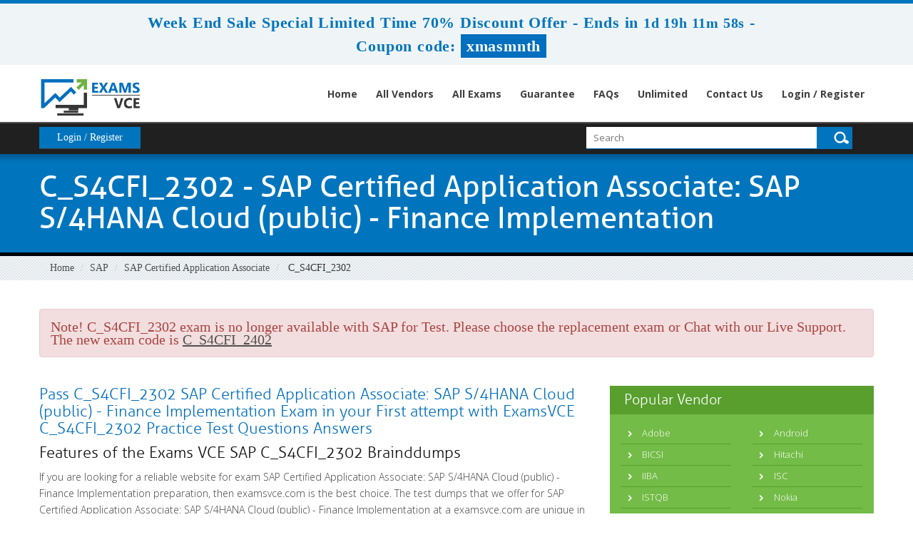

--- FILE ---
content_type: text/html; charset=UTF-8
request_url: https://www.examsvce.com/C_S4CFI_2302-exam.html
body_size: 10565
content:
<!DOCTYPE html>

<html lang="en">



<head>



    <meta charset="utf-8">

    <meta http-equiv="X-UA-Compatible" content="IE=edge">

    <meta name="viewport" content="width=device-width, initial-scale=1.0" />

    <meta name="author" content="">



    <meta name="description" content="ExamsVce provides you 100% passing guarantee to Pass your SAP C_S4CFI_2302 certification exam with ExamsVCE valid C_S4CFI_2302 practice test questions answers." />
<meta name="keywords" content="C_S4CFI_2302 vce practice test, vce C_S4CFI_2302 dumps, C_S4CFI_2302 vce Questions Answers, C_S4CFI_2302 vce braindumps" />
<link rel="canonical" href="https://www.examsvce.com/C_S4CFI_2302-exam.html" />
<title>SAP C_S4CFI_2302 VCE Practice Test Questions Answers by ExamsVCE</title>

	<link rel="icon" href="https://www.examsvce.com/img/favicon.ico" type="image/x-icon">

    <!-- Bootstrap Core CSS -->

    <link href="https://www.examsvce.com/css/bootstrap.min.css" rel="stylesheet">



    <!-- Custom CSS -->

    <script src='https://www.google.com/recaptcha/api.js' async></script>

	<!-- <script src="https://www.google.com/recaptcha/api.js?render=6LefN94UAAAAAC4wghzmr-_oits3-D6G4i0_vdNB" defer></script> -->
	


    <link href="https://www.examsvce.com/css/custom.css" rel="stylesheet">

	<link href="https://www.examsvce.com/font-awesome-4.7.0/css/font-awesome.css" rel="stylesheet">

    <link href='https://fonts.googleapis.com/css?family=Open+Sans:300,400,700,600' rel='stylesheet' type='text/css'>



	<script src="https://www.examsvce.com/js/clipboard.min.js" async></script>

    <!-- HTML5 Shim and Respond.js IE8 support of HTML5 elements and media queries -->

    <!-- WARNING: Respond.js doesn't work if you view the page via file:// -->

    <!--[if lt IE 9]>

        <script src="https://oss.maxcdn.com/libs/html5shiv/3.7.0/html5shiv.js"></script>

        <script src="https://oss.maxcdn.com/libs/respond.js/1.4.2/respond.min.js"></script>

    <![endif]-->

    

<link href="https://www.examsvce.com/css/style.css?ver=3.3" rel="stylesheet" type="text/css">

<script type="text/javascript" src="https://www.examsvce.com/js/responsiveslides.min.js" async></script> 





<script>

        $(function () {

            $("#banner-slider").responsiveSlides({

                auto: false,

                pager: true,

                nav: false,

                speed: 600,

                maxwidth: 1170,

                maxheight: 530,

                namespace: "transparent-btns"

            });

        });

    </script>

	<script src="https://www.examsvce.com/js/jquery.js"></script>


<!--Start of Zopim Live Chat Script-->
<script type="text/javascript">
setTimeout(function(){
window.$zopim||(function(d,s){var z=$zopim=function(c){
z._.push(c)},$=z.s=
d.createElement(s),e=d.getElementsByTagName(s)[0];z.set=function(o){z.set.
_.push(o)};z._=[];z.set._=[];$.async=!0;$.setAttribute('charset','utf-8');
$.src='//v2.zopim.com/?4HWLfFA8ZMXbs2c22Z0fW8jSBLJQIQF3';z.t=+new Date;$.
type='text/javascript';e.parentNode.insertBefore($,e)})(document,'script');
}, 8000);

</script>
<!--End of Zopim Live Chat Script-->

<!-- Google tag (gtag.js) -->
<script async src="https://www.googletagmanager.com/gtag/js?id=G-F6EHEPM3E6"></script>
<script>
  window.dataLayer = window.dataLayer || [];
  function gtag(){dataLayer.push(arguments);}
  gtag('js', new Date());

  gtag('config', 'G-F6EHEPM3E6');
</script>


</head>



<body>




<!-- header advertisment -->
    <div class="promotionTitle">
        <div class="container">
            <div class="promotionTitle-title">
                <h3><span>Week End Sale Special Limited Time 70% Discount Offer - </span> Ends in <span id="coupontimeRem">0d 00h 00m 00s</span> - <span> Coupon code: <i>xmasmnth</i></span>
                </h3>
            </div>
        </div>
    </div>
<!-- header advertisment -->
<style>
/* header advertisment */
.promotionTitle {
  background: #eff4f7;
  opacity: 1;
  height: 100%;
  width: 100%;
  visibility: visible;
}
.promotionTitleActive {
  opacity: 0;
  height: 0;
  width: 0;
  visibility: hidden;
}
.promotionTitle-title {
  position: relative;
}
.promotionTitle-title h3 {
  position: relative;
  font-size: 22px;
  letter-spacing: .8px;
  line-height: 1.5;
  margin: 10px 10px;
  color: #0075bd;
  font-weight: bold;
  text-align: center;
  width: 97%;
 padding: 0px;
}

.promotionTitle-title i{
	background-color:#006fbd;
	color:#fff;
	padding: 4px 8px;
	font-style: normal;
	font-weight: 600;
	font-size: 22px;
}

.promotionTitle-title span {
	 color: #0075bd;
	 font-weight: bold;
	 display: inline-block;
	 font-size: 22px;
 font-weight: bold;
}

.promotionTitle-title h3 span#coupontimeRem {
  font-size: 20px;
}
</style>
<script>
		function closeDisBox(){
			$('.topDiscountBar').hide();
		}
	// Set the date we're counting down to
		var countDownDate = new Date("Jan 26, 2026 23:59:59").getTime();

		// Update the count down every 1 second
		var x = setInterval(function() {

		  // Get today's date and time
		  var now = new Date().getTime();

		  // Find the distance between now and the count down date
		  var distance = countDownDate - now;

		  // Time calculations for days, hours, minutes and seconds
		  var days = Math.floor(distance / (1000 * 60 * 60 * 24));
		  var hours = Math.floor((distance % (1000 * 60 * 60 * 24)) / (1000 * 60 * 60));
		  var minutes = Math.floor((distance % (1000 * 60 * 60)) / (1000 * 60));
		  var seconds = Math.floor((distance % (1000 * 60)) / 1000);

		  // Display the result in the element with id="demo"
		  document.getElementById("coupontimeRem").innerHTML = days + "d " + hours + "h "
  + minutes + "m " + seconds + "s ";
		  // If the count down is finished, write some text
		  if (distance < 0) {
			clearInterval(x);
			document.getElementById("coupontimeRem").innerHTML = "EXPIRED";
		  }
		}, 1000);
	</script>

<script src="https://www.google.com/recaptcha/api.js?render=6Ldn4M8UAAAAAIurBHJl4puDFcRg0N35iRrHjuAJ"></script>
  <script>
  $(document).ready(function(){
      grecaptcha.ready(function() {
        grecaptcha.execute('6Ldn4M8UAAAAAIurBHJl4puDFcRg0N35iRrHjuAJ').then(function(token) {
                $('form[name="downloadDemo"]').prepend('<input type="hidden" name="g-recaptcha-response" value="'+token+'">');
                $('form[name="contactusForm"]').prepend('<input type="hidden" name="g-recaptcha-response" value="'+token+'">');
                $('form[name="exam_request"]').prepend('<input type="hidden" name="g-recaptcha-response" value="'+token+'">');
				$('form[name="forgotPass"]').prepend('<input type="hidden" name="g-recaptcha-response" value="'+token+'">');
                $('form[name="registerForm"]').prepend('<input type="hidden" name="g-recaptcha-response" value="'+token+'">');
                $('form[name="loginForm"]').prepend('<input type="hidden" name="g-recaptcha-response" value="'+token+'">');
                $('form[name="addComment"]').prepend('<input type="hidden" name="g-recaptcha-response" value="'+token+'">');
				
        });
      });
  })
  </script>

<div class="header">

        <div class="max-width">

        	<div class="group">

                <div class="logo-box group">
                    <a href="https://www.examsvce.com"><img src="https://www.examsvce.com/images/logo.png" alt="examsvce.com" class="sitelogo"></a>
                </div>
                <div class="nav_main">

                    <div id="menuLink" class="menuLink"><a>Menu</a></div>

                    <div class="nav_pan">

                      <ul class="nav">

                      
                       <li><a href="https://www.examsvce.com" >Home</a></li>

                     <li><a href="/vendors.html" >All Vendors</a></li>

					<li><a href="/allexams.html" >All Exams</a></li>

                 	<li><a href="/guarantee.html" >Guarantee</a></li>

					<li><a href="/faq.html" >FAQs</a></li>

					<li><a href="/unlimitedaccess.html" >Unlimited</a></li>

                    <li><a href="/contactus.html" >Contact Us</a></li>

                   	

						<li><a href="/register.html">Login / Register</a></li>

				    
                      </ul>

                    </div>

                </div>

            </div>

         </div>

        <div class="member-area-and-search-box group">

            <div class="max-width">

                <ul class="member-area group">

                	
                    	<li class="register"><a href="/register.html">Login / Register</a></li>

                    
                    

                    

                </ul>

                <div class="search-box">

                    <form class="form" action="/search.html" method="POST" >

                    	<input type="text" class="input-field01" id="textfield"  name="query" placeholder="Search" required >

                        <input type="submit" class="search-submit" value="&nbsp;">

                    </form>

            </div>

            </div>

        </div>

    </div>



    

  




<!-- Page Title -->
<div class="inner-page-banner">
   	<div class="max-width">
       	<h1 class="inner-banner-heading">C_S4CFI_2302 - SAP Certified Application Associate: SAP S/4HANA Cloud (public) - Finance Implementation</h1>
	</div>
</div>

<!-- Page breadcum -->

<div class="breadcrumb-box">

	<div class="max-width">

    	<ol class="breadcrumb">

  		<li><a href="https://www.examsvce.com">Home</a></li>

  		<li><a href="/SAP.html">SAP</a></li>

  		<li class="active"><a href="/SAP-Certified-Application-Associate-cert.html" >SAP Certified Application Associate</a></li>

  		<li> C_S4CFI_2302  </li>

		</ol>

	</div>

</div>



    


<div class="spacing"></div>
    	<div class="max-width">
<div class="alert alert-danger" style="font-size: 20px;">

<b>Note!</b> C_S4CFI_2302 exam is no longer available with SAP for Test. Please choose the replacement exam or Chat with our Live Support.


The new exam code is <a href="/C_S4CFI_2402-exam.html"><u>C_S4CFI_2402</u></a>


</div></div>

    
    <div class="inner-body-box">

    	<div class="max-width">

        	<div class="inner-body-left">


				                
					
                <h2 class="apple-heading">Pass C_S4CFI_2302 SAP Certified Application Associate: SAP S/4HANA Cloud (public) - Finance Implementation Exam in your First attempt with ExamsVCE C_S4CFI_2302 Practice Test Questions Answers</h2>

<h2>Features of the Exams VCE SAP C_S4CFI_2302 Brainddumps</h2>

<p>If you are looking for a reliable website for exam SAP Certified Application Associate: SAP S/4HANA Cloud (public) - Finance Implementation preparation, then examsvce.com is the best choice. The test dumps that we offer for&nbsp;SAP Certified Application Associate: SAP S/4HANA Cloud (public) - Finance Implementation at a examsvce.com are unique in many ways. Due to our professional services and 24/7 support, we are admired among the clients. Due to our online presence, we are very easy to access anytime. The users can get our Downloadable&nbsp;&nbsp;SAP SAP Certified Application Associate C_S4CFI_2302 PDF and prepare for the exam at their ease.</p>

<h2>Some of the salient features of C_S4CFI_2302 Braindumps and services of the Exams VCE are given below.</h2>

<p><br />
- 24/7 support<br />
- Money back guarantee of SAP C_S4CFI_2302 braindumps<br />
- Authentic and verified content in the form of the brain dump for SAP C_S4CFI_2302<br />
- Offers free braindumps for SAP SAP Certified Application Associate: SAP S/4HANA Cloud (public) - Finance Implementation.<br />
- SAP C_S4CFI_2302 vce is based on exam questions</p>

<p>The study content is very easy and simple to understand. The SAP Certified Application Associate: SAP S/4HANA Cloud (public) - Finance Implementation.&nbsp;material in the brain dump is of high quality and worth to purchase for. It contains to the point, exam relevant and authentic information. The whole content is perfect and updated.</p>
				
				



								<h3 class="green-heading">Related Exams</h3>
                <div class="inner-cert-list-box group">
                	<ul class="cert-list">
                    	                    	<li>
                        	<div class="name-box" style="height:87px;">
                                <h4><a href="/C_TFIN52_67-exam.html">
									C_TFIN52_67 Dumps
								</a></h4>
                                <p>SAP Certified Application Associate - Financial Accounting with SAP ERP 6.0 EhP7</p>
                            </div>
                        </li>
	                                       	<li>
                        	<div class="name-box" style="height:87px;">
                                <h4><a href="/C_TFIN22_67-exam.html">
									C_TFIN22_67 Dumps
								</a></h4>
                                <p>SAP Certified Application Associate - Management Accounting with SAP ERP 6.0 EhP7</p>
                            </div>
                        </li>
	                                       	<li>
                        	<div class="name-box" style="height:87px;">
                                <h4><a href="/C_TPLM30_67-exam.html">
									C_TPLM30_67 Dumps
								</a></h4>
                                <p>SAP Certified Application Associate - SAP Maintenance & Repair with ERP 6.0 EHP7</p>
                            </div>
                        </li>
	                                       	<li>
                        	<div class="name-box" style="height:87px;">
                                <h4><a href="/C_TPLM40_65-exam.html">
									C_TPLM40_65 Dumps
								</a></h4>
                                <p>SAP Certified Application Associate - Quality Management with SAP ERP 6.0 EHP5</p>
                            </div>
                        </li>
	                                       	<li>
                        	<div class="name-box" style="height:87px;">
                                <h4><a href="/C_TSCM62_67-exam.html">
									C_TSCM62_67 Dumps
								</a></h4>
                                <p>SAP Certified Application Associate - Sales and Distribution, ERP 6.0 EhP7</p>
                            </div>
                        </li>
	                                       	<li>
                        	<div class="name-box" style="height:87px;">
                                <h4><a href="/C_SMPADM_30-exam.html">
									C_SMPADM_30 Dumps
								</a></h4>
                                <p>SAP Certified Application Associate - SAP Mobile Platform Native and Hybrid Application Administration (SMP 3.0)</p>
                            </div>
                        </li>
	                                       	<li>
                        	<div class="name-box" style="height:87px;">
                                <h4><a href="/C_BYD15_1908-exam.html">
									C_BYD15_1908 Dumps
								</a></h4>
                                <p>SAP Certified Application Associate - SAP Business ByDesign Implementation Consultant</p>
                            </div>
                        </li>
	                                       	<li>
                        	<div class="name-box" style="height:87px;">
                                <h4><a href="/C_TPLM22_67-exam.html">
									C_TPLM22_67 Dumps
								</a></h4>
                                <p>SAP Certified Application Associate - SAP Project Systems with SAP ERP 6.0 EHP7</p>
                            </div>
                        </li>
	                                       	<li>
                        	<div class="name-box" style="height:87px;">
                                <h4><a href="/C_C4H520_02-exam.html">
									C_C4H520_02 Dumps
								</a></h4>
                                <p>SAP Certified Application Associate - SAP Field Service Management 2005</p>
                            </div>
                        </li>
	                                       	<li>
                        	<div class="name-box" style="height:87px;">
                                <h4><a href="/C_S4PPM_1909-exam.html">
									C_S4PPM_1909 Dumps
								</a></h4>
                                <p>SAP Certified Application Associate - SAP S/4HANA Portfolio and Project Management</p>
                            </div>
                        </li>
	                                       	<li>
                        	<div class="name-box" style="height:87px;">
                                <h4><a href="/C_TS410_2020-exam.html">
									C_TS410_2020 Dumps
								</a></h4>
                                <p>SAP Certified Application Associate - Business Process Integration with SAP S/4HANA 2020</p>
                            </div>
                        </li>
	                                       	<li>
                        	<div class="name-box" style="height:87px;">
                                <h4><a href="/C_C4H510_04-exam.html">
									C_C4H510_04 Dumps
								</a></h4>
                                <p>SAP Certified Application Associate - SAP Service Cloud 2011</p>
                            </div>
                        </li>
	                                       	<li>
                        	<div class="name-box" style="height:87px;">
                                <h4><a href="/C_C4H420_13-exam.html">
									C_C4H420_13 Dumps
								</a></h4>
                                <p>SAP Certified Application Associate - SAP CPQ Implementation</p>
                            </div>
                        </li>
	                                       	<li>
                        	<div class="name-box" style="height:87px;">
                                <h4><a href="/C_BW4HANA_27-exam.html">
									C_BW4HANA_27 Dumps
								</a></h4>
                                <p>SAP Certified Application Associate - Reporting, Modeling and Data Acquisition with SAP BW/4HANA 2.x</p>
                            </div>
                        </li>
	                                       	<li>
                        	<div class="name-box" style="height:87px;">
                                <h4><a href="/C_BRSOM_2020-exam.html">
									C_BRSOM_2020 Dumps
								</a></h4>
                                <p>SAP Certified Application Associate - SAP Billing and Revenue Innovation Mgmt. - Subscription Order Management</p>
                            </div>
                        </li>
	                                       	<li>
                        	<div class="name-box" style="height:87px;">
                                <h4><a href="/C_BRU2C_2020-exam.html">
									C_BRU2C_2020 Dumps
								</a></h4>
                                <p>SAP Certified Application Associate - SAP Billing and Revenue Innovation Management - Usage to Cash</p>
                            </div>
                        </li>
	                                       	<li>
                        	<div class="name-box" style="height:87px;">
                                <h4><a href="/C_TS4CO_2021-exam.html">
									C_TS4CO_2021 Dumps
								</a></h4>
                                <p>SAP Certified Application Associate - SAP S/4HANA for Management Accounting Associates (SAP S/4HANA 2021)</p>
                            </div>
                        </li>
	                                       	<li>
                        	<div class="name-box" style="height:87px;">
                                <h4><a href="/C_TS4FI_2021-exam.html">
									C_TS4FI_2021 Dumps
								</a></h4>
                                <p>SAP Certified Application Associate - SAP S/4HANA for Financial Accounting Associates (SAP S/4HANA 2021)</p>
                            </div>
                        </li>
	                                       	<li>
                        	<div class="name-box" style="height:87px;">
                                <h4><a href="/C_TS460_2021-exam.html">
									C_TS460_2021 Dumps
								</a></h4>
                                <p>SAP Certified Application Associate - SAP S/4HANA Sales 2021 Upskilling</p>
                            </div>
                        </li>
	                                       	<li>
                        	<div class="name-box" style="height:87px;">
                                <h4><a href="/C_C4H410_21-exam.html">
									C_C4H410_21 Dumps
								</a></h4>
                                <p>SAP Certified Application Associate - SAP Sales Cloud 2111</p>
                            </div>
                        </li>
	                                       	<li>
                        	<div class="name-box" style="height:87px;">
                                <h4><a href="/C_TS422_2021-exam.html">
									C_TS422_2021 Dumps
								</a></h4>
                                <p>SAP Certified Application Associate - SAP S/4HANA Production Planning and Manufacturing</p>
                            </div>
                        </li>
	                                       	<li>
                        	<div class="name-box" style="height:87px;">
                                <h4><a href="/C_TS452_2021-exam.html">
									C_TS452_2021 Dumps
								</a></h4>
                                <p>SAP Certified Application Associate - SAP S/4HANA Sourcing and Procurement</p>
                            </div>
                        </li>
	                                       	<li>
                        	<div class="name-box" style="height:87px;">
                                <h4><a href="/C_TS462_2021-exam.html">
									C_TS462_2021 Dumps
								</a></h4>
                                <p>SAP Certified Application Associate - SAP S/4HANA Sales 2021</p>
                            </div>
                        </li>
	                                       	<li>
                        	<div class="name-box" style="height:87px;">
                                <h4><a href="/C_SEN_2305-exam.html">
									C_SEN_2305 Dumps
								</a></h4>
                                <p>SAP Certified Application Associate - SAP Enable Now</p>
                            </div>
                        </li>
	                                       	<li>
                        	<div class="name-box" style="height:87px;">
                                <h4><a href="/C_C4H510_21-exam.html">
									C_C4H510_21 Dumps
								</a></h4>
                                <p>SAP Certified Application Associate – SAP Service Cloud 2111</p>
                            </div>
                        </li>
	                                       	<li>
                        	<div class="name-box" style="height:87px;">
                                <h4><a href="/C_HCMPAY2203-exam.html">
									C_HCMPAY2203 Dumps
								</a></h4>
                                <p>SAP Certified Application Associate - SAP HCM Payroll with ERP 6.0 EHP7</p>
                            </div>
                        </li>
	                                       	<li>
                        	<div class="name-box" style="height:87px;">
                                <h4><a href="/C_TS413_2021-exam.html">
									C_TS413_2021 Dumps
								</a></h4>
                                <p>SAP Certified Application Associate - SAP S/4HANA Asset Management</p>
                            </div>
                        </li>
	                                       	<li>
                        	<div class="name-box" style="height:87px;">
                                <h4><a href="/C_MDG_1909-exam.html">
									C_MDG_1909 Dumps
								</a></h4>
                                <p>SAP Certified Application Associate - Master Data Governance</p>
                            </div>
                        </li>
	                                       	<li>
                        	<div class="name-box" style="height:87px;">
                                <h4><a href="/C_S4FCF_2020-exam.html">
									C_S4FCF_2020 Dumps
								</a></h4>
                                <p>SAP Certified Application Associate - Central Finance in SAP S/4HANA</p>
                            </div>
                        </li>
	                                       	<li>
                        	<div class="name-box" style="height:87px;">
                                <h4><a href="/C_TS410_1909-exam.html">
									C_TS410_1909 Dumps
								</a></h4>
                                <p>SAP Certified Application Associate - Business Process Integration with SAP S/4HANA 1909</p>
                            </div>
                        </li>
	                                       	<li>
                        	<div class="name-box" style="height:87px;">
                                <h4><a href="/C_S4FCC_2021-exam.html">
									C_S4FCC_2021 Dumps
								</a></h4>
                                <p>SAP Certified Application Associate - SAP S/4HANA Finance for Group Reporting Associates (SAP S/4HANA 2021)</p>
                            </div>
                        </li>
	                                       	<li>
                        	<div class="name-box" style="height:87px;">
                                <h4><a href="/C_TS412_2021-exam.html">
									C_TS412_2021 Dumps
								</a></h4>
                                <p>SAP Certified Application Associate - SAP S/4HANA Project Systems</p>
                            </div>
                        </li>
	                                       	<li>
                        	<div class="name-box" style="height:87px;">
                                <h4><a href="/C_C4HCX_24-exam.html">
									C_C4HCX_24 Dumps
								</a></h4>
                                <p>SAP Certified Application Associate-Solution Architect for Customer Experience</p>
                            </div>
                        </li>
	                                       	<li>
                        	<div class="name-box" style="height:87px;">
                                <h4><a href="/C_TS4C_2023-exam.html">
									C_TS4C_2023 Dumps
								</a></h4>
                                <p>SAP Certified Application Associate - SAP S/4HANA Cloud public edition implementation with SAP Activate</p>
                            </div>
                        </li>
	                                       	<li>
                        	<div class="name-box" style="height:87px;">
                                <h4><a href="/C_S4PPM_2021-exam.html">
									C_S4PPM_2021 Dumps
								</a></h4>
                                <p>SAP Certified Application Associate - SAP S/4HANA Portfolio and Project Management</p>
                            </div>
                        </li>
	                                       	<li>
                        	<div class="name-box" style="height:87px;">
                                <h4><a href="/C_TS414_2021-exam.html">
									C_TS414_2021 Dumps
								</a></h4>
                                <p>SAP Certified Application Associate - SAP S/4HANA Quality Management</p>
                            </div>
                        </li>
	                                       	<li>
                        	<div class="name-box" style="height:87px;">
                                <h4><a href="/C_WZADM_01-exam.html">
									C_WZADM_01 Dumps
								</a></h4>
                                <p>SAP Certified Application Associate - SAP Build Work Zone - Implementation and Administration</p>
                            </div>
                        </li>
	                                       	<li>
                        	<div class="name-box" style="height:87px;">
                                <h4><a href="/C_SACP_2302-exam.html">
									C_SACP_2302 Dumps
								</a></h4>
                                <p>SAP Certified Application Associate - SAP Analytics Cloud: Planning</p>
                            </div>
                        </li>
	                                       	<li>
                        	<div class="name-box" style="height:87px;">
                                <h4><a href="/C_TS460_2022-exam.html">
									C_TS460_2022 Dumps
								</a></h4>
                                <p>SAP Certified Application Associate - SAP S/4HANA Sales 2022 Upskilling</p>
                            </div>
                        </li>
	                                       	<li>
                        	<div class="name-box" style="height:87px;">
                                <h4><a href="/C_S4CAM_2308-exam.html">
									C_S4CAM_2308 Dumps
								</a></h4>
                                <p>SAP Certified Application Associate - SAP S/4HANA Cloud public edition - Asset Management</p>
                            </div>
                        </li>
	                                       	<li>
                        	<div class="name-box" style="height:87px;">
                                <h4><a href="/C_S4CMA_2308-exam.html">
									C_S4CMA_2308 Dumps
								</a></h4>
                                <p>SAP Certified Application Associate - SAP S/4HANA Cloud public edition - Manufacturing</p>
                            </div>
                        </li>
	                                       	<li>
                        	<div class="name-box" style="height:87px;">
                                <h4><a href="/C_S4CSC_2308-exam.html">
									C_S4CSC_2308 Dumps
								</a></h4>
                                <p>SAP Certified Application Associate - SAP S/4HANA Cloud public edition - Supply Chain</p>
                            </div>
                        </li>
	                                       	<li>
                        	<div class="name-box" style="height:87px;">
                                <h4><a href="/C_S4CSV_2308-exam.html">
									C_S4CSV_2308 Dumps
								</a></h4>
                                <p>SAP Certified Application Associate - SAP S/4HANA Cloud public edition - Service</p>
                            </div>
                        </li>
	                                       	<li>
                        	<div class="name-box" style="height:87px;">
                                <h4><a href="/C_S4CWM_2308-exam.html">
									C_S4CWM_2308 Dumps
								</a></h4>
                                <p>SAP Certified Application Associate - SAP S/4HANA Cloud, public edition - Warehouse Management</p>
                            </div>
                        </li>
	                                       	<li>
                        	<div class="name-box" style="height:87px;">
                                <h4><a href="/C_TFG51_2211-exam.html">
									C_TFG51_2211 Dumps
								</a></h4>
                                <p>SAP Certified Application Associate - SAP Fieldglass Contingent Workforce Management</p>
                            </div>
                        </li>
	                                       	<li>
                        	<div class="name-box" style="height:87px;">
                                <h4><a href="/C_TFG61_2211-exam.html">
									C_TFG61_2211 Dumps
								</a></h4>
                                <p>SAP Certified Application Associate - SAP Fieldglass Services Procurement</p>
                            </div>
                        </li>
	                                       	<li>
                        	<div class="name-box" style="height:87px;">
                                <h4><a href="/C_TS462_2022-exam.html">
									C_TS462_2022 Dumps
								</a></h4>
                                <p>SAP Certified Application Associate - SAP S/4HANA Sales 2022</p>
                            </div>
                        </li>
	                                       	<li>
                        	<div class="name-box" style="height:87px;">
                                <h4><a href="/C_TS452_2022-exam.html">
									C_TS452_2022 Dumps
								</a></h4>
                                <p>SAP Certified Associate - SAP S/4HANA Cloud Private Edition, Production Planning and Manufacturing</p>
                            </div>
                        </li>
	                                       	<li>
                        	<div class="name-box" style="height:87px;">
                                <h4><a href="/C_THR83_2311-exam.html">
									C_THR83_2311 Dumps
								</a></h4>
                                <p>SAP Certified Application Associate - SAP SuccessFactors Recruiting: Recruiter Experience 2H/2023</p>
                            </div>
                        </li>
	                                       	<li>
                        	<div class="name-box" style="height:87px;">
                                <h4><a href="/C_THR84_2311-exam.html">
									C_THR84_2311 Dumps
								</a></h4>
                                <p>SAP Certified Application Associate - SAP SuccessFactors Recruiting: Candidate Experience 2H/2023</p>
                            </div>
                        </li>
	                                       	<li>
                        	<div class="name-box" style="height:87px;">
                                <h4><a href="/C_THR86_2311-exam.html">
									C_THR86_2311 Dumps
								</a></h4>
                                <p>SAP Certified Application Associate - SAP SuccessFactors Compensation 2H/2023</p>
                            </div>
                        </li>
	                                       	<li>
                        	<div class="name-box" style="height:87px;">
                                <h4><a href="/C_S4CPS_2308-exam.html">
									C_S4CPS_2308 Dumps
								</a></h4>
                                <p>SAP Certified Application Associate - SAP S/4HANA Cloud, public edition - Professional Services</p>
                            </div>
                        </li>
	                                       	<li>
                        	<div class="name-box" style="height:87px;">
                                <h4><a href="/C_IBP_2311-exam.html">
									C_IBP_2311 Dumps
								</a></h4>
                                <p>SAP Certified Application Associate - SAP IBP for Supply Chain (2311)</p>
                            </div>
                        </li>
	                                       	<li>
                        	<div class="name-box" style="height:87px;">
                                <h4><a href="/C_FSM_2211-exam.html">
									C_FSM_2211 Dumps
								</a></h4>
                                <p>SAP Certified Application Associate - SAP Field Service Management</p>
                            </div>
                        </li>
	                                       	<li>
                        	<div class="name-box" style="height:87px;">
                                <h4><a href="/C_S43_2022-exam.html">
									C_S43_2022 Dumps
								</a></h4>
                                <p>SAP Certified Application Associate - SAP S/4HANA Asset Management</p>
                            </div>
                        </li>
	                                       	<li>
                        	<div class="name-box" style="height:87px;">
                                <h4><a href="/C_SACP_2316-exam.html">
									C_SACP_2316 Dumps
								</a></h4>
                                <p>SAP Certified Application Associate - SAP Analytics Cloud: Planning</p>
                            </div>
                        </li>
	                                       	<li>
                        	<div class="name-box" style="height:87px;">
                                <h4><a href="/C_TS410_2022-exam.html">
									C_TS410_2022 Dumps
								</a></h4>
                                <p>SAP Certified Application Associate - Business Process Integration with SAP S/4HANA</p>
                            </div>
                        </li>
	                                       	<li>
                        	<div class="name-box" style="height:87px;">
                                <h4><a href="/C_TS422_2022-exam.html">
									C_TS422_2022 Dumps
								</a></h4>
                                <p>SAP Certified Application Associate - SAP S/4HANA Production Planning and Manufacturing</p>
                            </div>
                        </li>
	                                       	<li>
                        	<div class="name-box" style="height:87px;">
                                <h4><a href="/C_C4H56I_34-exam.html">
									C_C4H56I_34 Dumps
								</a></h4>
                                <p>SAP Certified Application Associate - SAP Service Cloud Version 2</p>
                            </div>
                        </li>
	                                       	<li>
                        	<div class="name-box" style="height:87px;">
                                <h4><a href="/C_SACP_2321-exam.html">
									C_SACP_2321 Dumps
								</a></h4>
                                <p>SAP Certified Application Associate - SAP Analytics Cloud: Planning</p>
                            </div>
                        </li>
	                                       	<li>
                        	<div class="name-box" style="height:87px;">
                                <h4><a href="/C_SACS_2321-exam.html">
									C_SACS_2321 Dumps
								</a></h4>
                                <p>SAP Certified Application Associate - SAP Analytics Cloud Story Design</p>
                            </div>
                        </li>
	                                       	<li>
                        	<div class="name-box" style="height:87px;">
                                <h4><a href="/C_C4H47I_34-exam.html">
									C_C4H47I_34 Dumps
								</a></h4>
                                <p>SAP Certified Application Associate - SAP Sales Cloud Version 2</p>
                            </div>
                        </li>
	                                       	<li>
                        	<div class="name-box" style="height:87px;">
                                <h4><a href="/C_HCMP_2311-exam.html">
									C_HCMP_2311 Dumps
								</a></h4>
                                <p>SAP Certified Application Associate - SAP HCM Payroll for SAP S/4HANA</p>
                            </div>
                        </li>
	                                       	<li>
                        	<div class="name-box" style="height:87px;">
                                <h4><a href="/C_SIGDA_2403-exam.html">
									C_SIGDA_2403 Dumps
								</a></h4>
                                <p>SAP Certified Associate - Process Data Analyst - SAP Signavio</p>
                            </div>
                        </li>
	                                       	<li>
                        	<div class="name-box" style="height:87px;">
                                <h4><a href="/C_TS414_2023-exam.html">
									C_TS414_2023 Dumps
								</a></h4>
                                <p>SAP Certified Associate - SAP S/4HANA Cloud Private Edition, Quality Management</p>
                            </div>
                        </li>
	                                       	<li>
                        	<div class="name-box" style="height:87px;">
                                <h4><a href="/C_ARSCC_2404-exam.html">
									C_ARSCC_2404 Dumps
								</a></h4>
                                <p>SAP Certified Application Associate - SAP Business Network Supply Chain Collaboration</p>
                            </div>
                        </li>
	                                       	<li>
                        	<div class="name-box" style="height:87px;">
                                <h4><a href="/C_TFG61_2405-exam.html">
									C_TFG61_2405 Dumps
								</a></h4>
                                <p>SAP Certified Application Associate - SAP Fieldglass Services Procurement</p>
                            </div>
                        </li>
	                                       	<li>
                        	<div class="name-box" style="height:87px;">
                                <h4><a href="/C_IBP_2502-exam.html">
									C_IBP_2502 Dumps
								</a></h4>
                                <p>SAP Certified Associate - SAP IBP for Supply Chain</p>
                            </div>
                        </li>
	                     
                    </ul>
				</div>          
				  

								<h3 class="blue-heading">All SAP Certification Exams</h3>
                <ul class="cert-list02 group">
                    <li class="cert-titles">Exam</li>
                    <li class="cert-price">Update</li>
                    <li class="cert-buynow">Buy Now</li>
                </ul>
                <ul>
	               	                    <li>
						<ul class="cert-list02 cert-content group">
							<li class="cert-titles">
                                <div class="cert-title01">
								<a href="/C_BCBTM_2509-exam.html">
								C_BCBTM_2509 Braindumps
                                </a></div>
                                <div class="cert-titles-descripton">SAP CertifiedAssociate - Positioning SAP Business Transformation Management Solutions</div>
                            </li>
                            <li class="cert-price03">25-Jan-2026</li>

                            <li class="cert-buynow">
<a href="javascript:void(0);" class="buy-now-button add_cart" data-url="/main/cart/addcart.html" data-id="10155" data-product="3" data-duration="3">
Buy Now</a>

                            </li>

                        </ul>

                    </li>

                    

                                         <li>
						<ul class="cert-list02 cert-content group">
							<li class="cert-titles">
                                <div class="cert-title01">
								<a href="/C_S4PM2_2507-exam.html">
								C_S4PM2_2507 Braindumps
                                </a></div>
                                <div class="cert-titles-descripton">SAP Certified Associate - Managing SAP S/4HANA Cloud Private Edition Projects</div>
                            </li>
                            <li class="cert-price03">25-Jan-2026</li>

                            <li class="cert-buynow">
<a href="javascript:void(0);" class="buy-now-button add_cart" data-url="/main/cart/addcart.html" data-id="10137" data-product="3" data-duration="3">
Buy Now</a>

                            </li>

                        </ul>

                    </li>

                    

                                         <li>
						<ul class="cert-list02 cert-content group">
							<li class="cert-titles">
                                <div class="cert-title01">
								<a href="/C_ARSUM_2508-exam.html">
								C_ARSUM_2508 Braindumps
                                </a></div>
                                <div class="cert-titles-descripton">SAP Certified Associate - SAP Ariba Supplier Management</div>
                            </li>
                            <li class="cert-price03">25-Jan-2026</li>

                            <li class="cert-buynow">
<a href="javascript:void(0);" class="buy-now-button add_cart" data-url="/main/cart/addcart.html" data-id="10138" data-product="3" data-duration="3">
Buy Now</a>

                            </li>

                        </ul>

                    </li>

                    

                                         <li>
						<ul class="cert-list02 cert-content group">
							<li class="cert-titles">
                                <div class="cert-title01">
								<a href="/C_ARCON_2508-exam.html">
								C_ARCON_2508 Braindumps
                                </a></div>
                                <div class="cert-titles-descripton">SAP Certified Associate - Implementation Consultant - SAP Ariba Contracts</div>
                            </li>
                            <li class="cert-price03">25-Jan-2026</li>

                            <li class="cert-buynow">
<a href="javascript:void(0);" class="buy-now-button add_cart" data-url="/main/cart/addcart.html" data-id="10139" data-product="3" data-duration="3">
Buy Now</a>

                            </li>

                        </ul>

                    </li>

                    

                                         <li>
						<ul class="cert-list02 cert-content group">
							<li class="cert-titles">
                                <div class="cert-title01">
								<a href="/C_BCBAI_2509-exam.html">
								C_BCBAI_2509 Braindumps
                                </a></div>
                                <div class="cert-titles-descripton">SAP Certified Associate - Positioning SAP Business AI Solutions as part of SAP Business Suite</div>
                            </li>
                            <li class="cert-price03">25-Jan-2026</li>

                            <li class="cert-buynow">
<a href="javascript:void(0);" class="buy-now-button add_cart" data-url="/main/cart/addcart.html" data-id="10140" data-product="3" data-duration="3">
Buy Now</a>

                            </li>

                        </ul>

                    </li>

                    

                                         <li>
						<ul class="cert-list02 cert-content group">
							<li class="cert-titles">
                                <div class="cert-title01">
								<a href="/C_ARP2P_2508-exam.html">
								C_ARP2P_2508 Braindumps
                                </a></div>
                                <div class="cert-titles-descripton">SAP Certified Associate - Implementation Consultant - SAP Ariba Procurement</div>
                            </li>
                            <li class="cert-price03">25-Jan-2026</li>

                            <li class="cert-buynow">
<a href="javascript:void(0);" class="buy-now-button add_cart" data-url="/main/cart/addcart.html" data-id="10141" data-product="3" data-duration="3">
Buy Now</a>

                            </li>

                        </ul>

                    </li>

                    

                                         <li>
						<ul class="cert-list02 cert-content group">
							<li class="cert-titles">
                                <div class="cert-title01">
								<a href="/C_S4CPR_2508-exam.html">
								C_S4CPR_2508 Braindumps
                                </a></div>
                                <div class="cert-titles-descripton">SAP Certified Associate - Implementation Consultant - SAP S/4HANA Cloud Public Edition, Sourcing and Procurement</div>
                            </li>
                            <li class="cert-price03">25-Jan-2026</li>

                            <li class="cert-buynow">
<a href="javascript:void(0);" class="buy-now-button add_cart" data-url="/main/cart/addcart.html" data-id="10142" data-product="3" data-duration="3">
Buy Now</a>

                            </li>

                        </ul>

                    </li>

                    

                                         <li>
						<ul class="cert-list02 cert-content group">
							<li class="cert-titles">
                                <div class="cert-title01">
								<a href="/C_S4CS_2508-exam.html">
								C_S4CS_2508 Braindumps
                                </a></div>
                                <div class="cert-titles-descripton">SAP Certified Associate - Implementation Consultant - SAP S/4HANA Cloud Public Edition, Sales</div>
                            </li>
                            <li class="cert-price03">25-Jan-2026</li>

                            <li class="cert-buynow">
<a href="javascript:void(0);" class="buy-now-button add_cart" data-url="/main/cart/addcart.html" data-id="10135" data-product="3" data-duration="3">
Buy Now</a>

                            </li>

                        </ul>

                    </li>

                    

                                         <li>
						<ul class="cert-list02 cert-content group">
							<li class="cert-titles">
                                <div class="cert-title01">
								<a href="/C_ARCIG_2508-exam.html">
								C_ARCIG_2508 Braindumps
                                </a></div>
                                <div class="cert-titles-descripton">SAP Certified Associate - Implementation Consultant - Managed gateway for spend management and SAP Business Network</div>
                            </li>
                            <li class="cert-price03">25-Jan-2026</li>

                            <li class="cert-buynow">
<a href="javascript:void(0);" class="buy-now-button add_cart" data-url="/main/cart/addcart.html" data-id="10136" data-product="3" data-duration="3">
Buy Now</a>

                            </li>

                        </ul>

                    </li>

                    

                                         <li>
						<ul class="cert-list02 cert-content group">
							<li class="cert-titles">
                                <div class="cert-title01">
								<a href="/C_S4CPB_2508-exam.html">
								C_S4CPB_2508 Braindumps
                                </a></div>
                                <div class="cert-titles-descripton">SAP Certified Associate - Implementation Consultant - SAP S/4HANA Cloud Public Edition</div>
                            </li>
                            <li class="cert-price03">25-Jan-2026</li>

                            <li class="cert-buynow">
<a href="javascript:void(0);" class="buy-now-button add_cart" data-url="/main/cart/addcart.html" data-id="10128" data-product="3" data-duration="3">
Buy Now</a>

                            </li>

                        </ul>

                    </li>

                    

                                         <li>
						<ul class="cert-list02 cert-content group">
							<li class="cert-titles">
                                <div class="cert-title01">
								<a href="/C_PO_75-exam.html">
								C_PO_75 Braindumps
                                </a></div>
                                <div class="cert-titles-descripton">SAP Certified Technology Associate - Process Orchestration 7.50</div>
                            </li>
                            <li class="cert-price03">25-Jan-2026</li>

                            <li class="cert-buynow">
<a href="javascript:void(0);" class="buy-now-button add_cart" data-url="/main/cart/addcart.html" data-id="10084" data-product="3" data-duration="3">
Buy Now</a>

                            </li>

                        </ul>

                    </li>

                    

                                         <li>
						<ul class="cert-list02 cert-content group">
							<li class="cert-titles">
                                <div class="cert-title01">
								<a href="/C_BOWI_41-exam.html">
								C_BOWI_41 Braindumps
                                </a></div>
                                <div class="cert-titles-descripton">SAP Certified Application Associate – SAP BusinessObjects Web Intelligence 4.1</div>
                            </li>
                            <li class="cert-price03">25-Jan-2026</li>

                            <li class="cert-buynow">
<a href="javascript:void(0);" class="buy-now-button add_cart" data-url="/main/cart/addcart.html" data-id="10041" data-product="3" data-duration="3">
Buy Now</a>

                            </li>

                        </ul>

                    </li>

                    

                     
                </ul>
    			
      <br />          


				

<br>









<br>
				<section id="addtestimonials">
        <div class="">
        <div class="col-lg-12 no-padding">
            <div class="loginmodal-container">
                <div class="col-lg-12">
                <h4>Add a Comment</h4>
                        
                                    
                                <form name="addComment" id="addComment" method="post" action="/main/testimonials/addcomment.html">
                    <div class="col-lg-12 no-padding">
                        <div class="col-lg-4">
                         <input type="text" class="user-form" name="name" placeholder="Name" required="required" />
                        </div>
                        <div class="col-lg-4">
                            <input type="email" class="user-form" name="email" placeholder="Email" required="required" />
                        </div>
                        <div class="col-lg-4">
                         
                        </div>
                    </div>
                    <div class="col-lg-12 no-padding">
                        <div class="col-lg-8">
                            <textarea class="user-form" name="content" placeholder="Add a Comment" required="required" style="height:150px;" /></textarea>
                        </div>
                        <div class="col-lg-4" style"color: #999;">
                            Comment will be moderated and published within 1-2 hours
                        </div>
                        <input type="hidden" name="rurl" value="" />
                        <input type="hidden" name="eid" value="8007">
                    </div>
    
                    <div class="col-lg-12 no-padding">

                            <input type="submit" name="login" class="buy-now-button" value="Submit">
                       
                    </div>

		
                </form>
                </div>
            </div>
        </div>
        </div>
    </section>
            </div>

            

            

            <!-- Testimonials -->

            <div class="modal fade" id="myModal" role="dialog">

    <div class="modal-dialog">

    

      <!-- Modal content-->

      <div class="modal-content">

        <div class="modal-header">

          <button type="button" class="close" data-dismiss="modal">&times;</button>

          <h4 class="modal-title">First Try then Buy</h4>

        </div>

        <div class="modal-body">

        

        <div class="row">

          <div class="col-md-4">
           <img src="https://www.examsvce.com/img/demo-image.png" alt="SAP Certified Application Associate: SAP S/4HANA Cloud (public) - Finance Implementation download free" class="img-responsive" />
			<div class="smallspacing"></div><br>
			
          </div>
         
   <div class="col-md-8">
	<style type="text/css">.demoFeatures {list-style: none; padding: 0px; line-height: 25px; margin-bottom: 14px;}</style>
    	<div>&#x2714; C_S4CFI_2302 All Real Exam Questions</div>
			<ul class="demoFeatures">
				<li>&#x2714; C_S4CFI_2302 Exam easy to use and print PDF format</li>
				<li>&#x2714; Cover All syllabus and Objectives</li>
				<li>&#x2714; Download Free C_S4CFI_2302 Demo (Try before Buy)</li>
				<li>&#x2714; Free Frequent Updates</li>
				<li>&#x2714; 100% Passing Guarantee by ExamsVCE</li>
			</ul>

   		<form name="downloadDemo" action="/main/cert/download_demo.html" method="post">
			  <input type="hidden" name="id" value="8007">	
              <input type="email"  name="email" placeholder="Email" class="form-control" required><br>	
              <input type="hidden" name="code" value="C_S4CFI_2302">
              <input type="hidden" name="vendor" value="SAP">
              <input type="image" src="https://www.examsvce.com/img/download-demo.png" />
             
				

              </form>
   </div>



</div>



 

        </div>

        <div class="modal-footer">

          <button type="button" class="btn btn-default" data-dismiss="modal">Close</button>

        </div>

      </div>

      

    </div>

  </div>

			<!-- Testimonials End -->

            

            

            <div class="inner-body-right">
				







            	
				<h2 class="green-heading">Popular Vendor</h2>
                <div class="inner-popular-vendor">
                	<ul class="inner-popular-vendor-list group">
                    	 
                    	<li ><a href="/Adobe.html" title="Adobe">

						Adobe
        </a></li>

                        
                    	<li class="second"><a href="/Android.html" title="Android">

						Android
        </a></li>

                        
                    	<li ><a href="/BICSI.html" title="BICSI">

						BICSI
        </a></li>

                        
                    	<li class="second"><a href="/Hitachi.html" title="Hitachi">

						Hitachi
        </a></li>

                        
                    	<li ><a href="/IIBA.html" title="IIBA">

						IIBA
        </a></li>

                        
                    	<li class="second"><a href="/ISC.html" title="ISC">

						ISC
        </a></li>

                        
                    	<li ><a href="/ISTQB.html" title="ISTQB">

						ISTQB
        </a></li>

                        
                    	<li class="second"><a href="/Nokia.html" title="Nokia">

						Nokia
        </a></li>

                        
                    	<li ><a href="/The-Open-Group.html" title="The Open Group">

						The Open Group
        </a></li>

                        
                    	<li class="second"><a href="/VMware.html" title="VMware">

						VMware
        </a></li>

                        
                    	<li ><a href="/Netapp.html" title="Netapp">

						Netapp
        </a></li>

                        
                    	<li class="second"><a href="/MuleSoft.html" title="MuleSoft">

						MuleSoft
        </a></li>

                        
                    	<li ><a href="/Ericsson.html" title="Ericsson">

						Ericsson
        </a></li>

                        
                    	<li class="second"><a href="/DAMA.html" title="DAMA">

						DAMA
        </a></li>

                        
                    	<li ><a href="/ACAMS.html" title="ACAMS">

						ACAMS
        </a></li>

                        
                    	<li class="second"><a href="/CISI.html" title="CISI">

						CISI
        </a></li>

                        
                    	<li ><a href="/Cyber-AB.html" title="Cyber AB">

						Cyber AB
        </a></li>

                        
                    

                    </ul>

                    <a href="/vendors.html" class="white-button">View All Vendors</a>

                </div>

                <h2 class="red-heading">Member Login</h2>

                <div class="member-login group">

                	<p>Signup now to our newsletter to get the latest updates of our products, news and many more. We do not spam.</p>

                    <form class="login-form" method="post" action="/login.html">

                    	<div class="group">

                            <label class="input-label03">Name</label>

                            <input class="input-field03 input-field04 input-field05" type="email" placeholder="Email" name="email" >

                    	</div>

                    	<div class="group">

                            <label class="input-label03">Pass</label>

                            <input class="input-field03 input-field04" type="password" placeholder="Password" name="password" >

                        </div>

                        <div class="group">
							<input type="hidden" id="g-recaptcha-login" name="g-recaptcha-login">
                            

                            <a href="/forgotpass.html" class="forget-password">Forgot Your Password?</a>

                        </div>

                        <div class="group"><input type="submit" class="white-button02" value="Signin"></div>

                    </form>

                </div>

                <h2 class="blue-heading">What People Say About Us</h2>

                <div class="what-people-say">

                						<p style="color: #abdcff;"><i>Posted by Dilan on 19-Jun-2025</i></p>
                     <p>I passed my C_S4CFI_2302 exam with flying colors thanks to the authentic study material provided by examsvce.com.</p>
										<p style="color: #abdcff;"><i>Posted by Rupert on 16-Jun-2025</i></p>
                     <p>I was skeptical about using braindumps for the C_S4CFI_2302 exam, but examsvce.com&#39;s were legit and helped me pass.</p>
										<p style="color: #abdcff;"><i>Posted by Ayla on 10-Apr-2025</i></p>
                     <p>The team of IT professionals at examsvce.com provided me with invaluable insights and guidance for my C_S4CFI_2302 exam preparation.</p>
					                </div>

                <h3 class="purpal-heading">Money Back Guarantee</h3>
                <div class="money-back group">
                	<div class="group">
                    	<div class="money-back-image-box"><img src="images/money-back-image.png" alt="examsvce money back guarantee"></div>
                    	<p class="money-back-text">We offer you 30 days money back guarantee. Students, who got failed, even after struggling hard to pass the exams by using our preparation material, are advised to claim our money back guarantee.</p>
                    </div>
                </div>

				<br>

		

			

					


            </div>

        </div>

    </div>




<script>
  grecaptcha.ready(function() {
      grecaptcha.execute('6LefN94UAAAAAC4wghzmr-_oits3-D6G4i0_vdNB', {action: 'homepage'}).then(function(token) {
         // console.log(token);
         document.getElementById("g-recaptcha-response").value = token;
      });

	  grecaptcha.execute('6LefN94UAAAAAC4wghzmr-_oits3-D6G4i0_vdNB', {action: 'comment'}).then(function(token) {
         // console.log(token);
         document.getElementById("g-recaptcha-comment").value = token;
      });

	  grecaptcha.execute('6LefN94UAAAAAC4wghzmr-_oits3-D6G4i0_vdNB', {action: 'login'}).then(function(token) {
         // console.log(token);
         document.getElementById("g-recaptcha-login").value = token;
      });
  });


  
  
  </script>













	<script type="application/ld+json">
                {
                "@context": "http://schema.org",
                "@type": "Product",
                "aggregateRating": {
                "@type": "AggregateRating",
                "ratingValue": "5.0",
                "reviewCount": "132"
                },
                "image": "https://www.examsvce.com/img/demo-image.png",
                "name": "SAP C_S4CFI_2302 Exam",
                "sku":"C_S4CFI_2302",
                "description": "C_S4CFI_2302 Practice Test Questions Answers",
                "releaseDate":"2023-02-07 15:47:59",
                "offers": {
                "@type": "Offer",
                "availability": "http://schema.org/InStock",
                "price": "99.99",
                "priceCurrency": "USD"
                },
                "review": [
                {
                "@type": "Review",
                "author": "Examsvce",
                "datePublished": "2023-02-07 15:47:59",
                "description": "C_S4CFI_2302 - SAP Certified Application Associate: SAP S/4HANA Cloud (public) - Finance Implementation",
                "reviewRating": {
                "@type": "Rating",
                "bestRating": "5",
                "ratingValue": "5",
                "worstRating": "0"
                }
                }
                ]
                }
            </script>
            <script type="application/ld+json">
            {
             "@context": "http://schema.org",
             "@type": "BreadcrumbList",
             "itemListElement":
             [
              {
               "@type": "ListItem",
               "position": 1,
               "item":
               {
                "@id": "/SAP.html",
                "name": "SAP"
                }
              },
              {
               "@type": "ListItem",
              "position": 2,
              "item":
               {
                 "@id": "/SAP-Certified-Application-Associate-cert.html",
                 "name": "SAP Certified Application Associate"
               }
              },
              {
               "@type": "ListItem",
              "position": 3,
              "item":
               {
                 "@id": "/C_S4CFI_2302-exam.html",
                 "name": "C_S4CFI_2302"
               }
              }
             ]
            }
            </script>












  

  

  

<div class="payment-box">

    	<div class="max-width">

        	<div class="payment-inner-box group">

            	<h2>Payments We Accept</h2>

                <p>Your purchase with ExamsVCE is safe and fast. Your products will be available for immediate download after your payment has been received.<br>

				The ExamsVCE website is protected by 256-bit SSL from McAfee, the leader in online security.</p>

                <div class="payment-images-box">

           	    <img src="https://www.examsvce.com/images/payment-image.png" alt="examsvce payment method"> </div>

            </div>

        </div>

    </div>

    

    <div class="footer">

    	<div class="max-width">
			<div class="col-lg-10">
            <ul class="footer-nav group">

                <li><a href="https://www.examsvce.com">Home</a></li>

                <li><a href="/aboutus.html">About Us</a></li>

                <li><a href="/allexams.html">All Exams</a></li>

                <li><a href="/vendors.html">All Vendors</a></li>

                <li><a href="/guarantee.html">Guarantee</a></li>

                <li><a href="/testimonials.html">Testimonials</a></li>

                <li><a href="/contactus.html">Contact US</a></li>
                <li><a href="/dmca.html">DMCA & Copyrights</a></li>

            </ul>

            <h2>Contact Us</h2>

            <div class="team-email"><span>Support Team: </span><a href="mailto:2026-01-25 14:47:55" >support@examsvce.com</a></div>

            <div class="copy-right-and-social-box group">

            <ul class="social-icon group">

                <li class="facebook-ico"><a href="#">&nbsp;</a></li>

                <li class="twitter-ico"><a href="#">&nbsp;</a></li>

                <li class="in-ico"><a href="#">&nbsp;</a></li>

                <li class="rss-feed-ico"><a href="#">&nbsp;</a></li>

            </ul>



            <div class="copy-right">Copyright © 2013-2026 examsvce.com. All Rights Reserved</div>

            </div>

</div>
			<div class="col-md-2 col-sm-6 col-xs-12">
				<div class="secureSite">
            		<img src="https://www.examsvce.com/img/mcafee.png" alt="mcafee secure" class="center-block">
					<p class="text-center" style="color:white; font-size:12px;">TESTED 25 Jan 2026</p>
				</div>
            </div>

        </div>

    </div>

    

    

    

    

    

    

    

    

    

    







    

    <!-- /.container -->



    <!-- jQuery -->

    



    <!-- Bootstrap Core JavaScript -->

    <script src="https://www.examsvce.com/js/bootstrap.min.js"></script>

    <script src="https://www.examsvce.com/js/manage.js"></script>

    

    <script src="https://www.examsvce.com/js/jquery.min.js"></script>

	<script type="text/javascript">

  $('body').on('click', '.menuLink', function()

  {

	  var state = $(this).data('state');

	  switch(state){

		  case 1 :

		  case undefined:

			  $('.nav_pan').animate({height: "toggle", opacity: "toggle"}, 400, 'linear');

			  $(this).data('state', 2);

			  break;

		  case 2 :

			  $('.nav_pan').animate({height: "toggle", opacity: "toggle"}, 400, 'linear');

			  $(this).data('state', 1);

			  break;

	  }

  });

</script>


</body>



</html>

--- FILE ---
content_type: text/html; charset=utf-8
request_url: https://www.google.com/recaptcha/api2/anchor?ar=1&k=6Ldn4M8UAAAAAIurBHJl4puDFcRg0N35iRrHjuAJ&co=aHR0cHM6Ly93d3cuZXhhbXN2Y2UuY29tOjQ0Mw..&hl=en&v=PoyoqOPhxBO7pBk68S4YbpHZ&size=invisible&anchor-ms=20000&execute-ms=30000&cb=7lhpsz26l6op
body_size: 48643
content:
<!DOCTYPE HTML><html dir="ltr" lang="en"><head><meta http-equiv="Content-Type" content="text/html; charset=UTF-8">
<meta http-equiv="X-UA-Compatible" content="IE=edge">
<title>reCAPTCHA</title>
<style type="text/css">
/* cyrillic-ext */
@font-face {
  font-family: 'Roboto';
  font-style: normal;
  font-weight: 400;
  font-stretch: 100%;
  src: url(//fonts.gstatic.com/s/roboto/v48/KFO7CnqEu92Fr1ME7kSn66aGLdTylUAMa3GUBHMdazTgWw.woff2) format('woff2');
  unicode-range: U+0460-052F, U+1C80-1C8A, U+20B4, U+2DE0-2DFF, U+A640-A69F, U+FE2E-FE2F;
}
/* cyrillic */
@font-face {
  font-family: 'Roboto';
  font-style: normal;
  font-weight: 400;
  font-stretch: 100%;
  src: url(//fonts.gstatic.com/s/roboto/v48/KFO7CnqEu92Fr1ME7kSn66aGLdTylUAMa3iUBHMdazTgWw.woff2) format('woff2');
  unicode-range: U+0301, U+0400-045F, U+0490-0491, U+04B0-04B1, U+2116;
}
/* greek-ext */
@font-face {
  font-family: 'Roboto';
  font-style: normal;
  font-weight: 400;
  font-stretch: 100%;
  src: url(//fonts.gstatic.com/s/roboto/v48/KFO7CnqEu92Fr1ME7kSn66aGLdTylUAMa3CUBHMdazTgWw.woff2) format('woff2');
  unicode-range: U+1F00-1FFF;
}
/* greek */
@font-face {
  font-family: 'Roboto';
  font-style: normal;
  font-weight: 400;
  font-stretch: 100%;
  src: url(//fonts.gstatic.com/s/roboto/v48/KFO7CnqEu92Fr1ME7kSn66aGLdTylUAMa3-UBHMdazTgWw.woff2) format('woff2');
  unicode-range: U+0370-0377, U+037A-037F, U+0384-038A, U+038C, U+038E-03A1, U+03A3-03FF;
}
/* math */
@font-face {
  font-family: 'Roboto';
  font-style: normal;
  font-weight: 400;
  font-stretch: 100%;
  src: url(//fonts.gstatic.com/s/roboto/v48/KFO7CnqEu92Fr1ME7kSn66aGLdTylUAMawCUBHMdazTgWw.woff2) format('woff2');
  unicode-range: U+0302-0303, U+0305, U+0307-0308, U+0310, U+0312, U+0315, U+031A, U+0326-0327, U+032C, U+032F-0330, U+0332-0333, U+0338, U+033A, U+0346, U+034D, U+0391-03A1, U+03A3-03A9, U+03B1-03C9, U+03D1, U+03D5-03D6, U+03F0-03F1, U+03F4-03F5, U+2016-2017, U+2034-2038, U+203C, U+2040, U+2043, U+2047, U+2050, U+2057, U+205F, U+2070-2071, U+2074-208E, U+2090-209C, U+20D0-20DC, U+20E1, U+20E5-20EF, U+2100-2112, U+2114-2115, U+2117-2121, U+2123-214F, U+2190, U+2192, U+2194-21AE, U+21B0-21E5, U+21F1-21F2, U+21F4-2211, U+2213-2214, U+2216-22FF, U+2308-230B, U+2310, U+2319, U+231C-2321, U+2336-237A, U+237C, U+2395, U+239B-23B7, U+23D0, U+23DC-23E1, U+2474-2475, U+25AF, U+25B3, U+25B7, U+25BD, U+25C1, U+25CA, U+25CC, U+25FB, U+266D-266F, U+27C0-27FF, U+2900-2AFF, U+2B0E-2B11, U+2B30-2B4C, U+2BFE, U+3030, U+FF5B, U+FF5D, U+1D400-1D7FF, U+1EE00-1EEFF;
}
/* symbols */
@font-face {
  font-family: 'Roboto';
  font-style: normal;
  font-weight: 400;
  font-stretch: 100%;
  src: url(//fonts.gstatic.com/s/roboto/v48/KFO7CnqEu92Fr1ME7kSn66aGLdTylUAMaxKUBHMdazTgWw.woff2) format('woff2');
  unicode-range: U+0001-000C, U+000E-001F, U+007F-009F, U+20DD-20E0, U+20E2-20E4, U+2150-218F, U+2190, U+2192, U+2194-2199, U+21AF, U+21E6-21F0, U+21F3, U+2218-2219, U+2299, U+22C4-22C6, U+2300-243F, U+2440-244A, U+2460-24FF, U+25A0-27BF, U+2800-28FF, U+2921-2922, U+2981, U+29BF, U+29EB, U+2B00-2BFF, U+4DC0-4DFF, U+FFF9-FFFB, U+10140-1018E, U+10190-1019C, U+101A0, U+101D0-101FD, U+102E0-102FB, U+10E60-10E7E, U+1D2C0-1D2D3, U+1D2E0-1D37F, U+1F000-1F0FF, U+1F100-1F1AD, U+1F1E6-1F1FF, U+1F30D-1F30F, U+1F315, U+1F31C, U+1F31E, U+1F320-1F32C, U+1F336, U+1F378, U+1F37D, U+1F382, U+1F393-1F39F, U+1F3A7-1F3A8, U+1F3AC-1F3AF, U+1F3C2, U+1F3C4-1F3C6, U+1F3CA-1F3CE, U+1F3D4-1F3E0, U+1F3ED, U+1F3F1-1F3F3, U+1F3F5-1F3F7, U+1F408, U+1F415, U+1F41F, U+1F426, U+1F43F, U+1F441-1F442, U+1F444, U+1F446-1F449, U+1F44C-1F44E, U+1F453, U+1F46A, U+1F47D, U+1F4A3, U+1F4B0, U+1F4B3, U+1F4B9, U+1F4BB, U+1F4BF, U+1F4C8-1F4CB, U+1F4D6, U+1F4DA, U+1F4DF, U+1F4E3-1F4E6, U+1F4EA-1F4ED, U+1F4F7, U+1F4F9-1F4FB, U+1F4FD-1F4FE, U+1F503, U+1F507-1F50B, U+1F50D, U+1F512-1F513, U+1F53E-1F54A, U+1F54F-1F5FA, U+1F610, U+1F650-1F67F, U+1F687, U+1F68D, U+1F691, U+1F694, U+1F698, U+1F6AD, U+1F6B2, U+1F6B9-1F6BA, U+1F6BC, U+1F6C6-1F6CF, U+1F6D3-1F6D7, U+1F6E0-1F6EA, U+1F6F0-1F6F3, U+1F6F7-1F6FC, U+1F700-1F7FF, U+1F800-1F80B, U+1F810-1F847, U+1F850-1F859, U+1F860-1F887, U+1F890-1F8AD, U+1F8B0-1F8BB, U+1F8C0-1F8C1, U+1F900-1F90B, U+1F93B, U+1F946, U+1F984, U+1F996, U+1F9E9, U+1FA00-1FA6F, U+1FA70-1FA7C, U+1FA80-1FA89, U+1FA8F-1FAC6, U+1FACE-1FADC, U+1FADF-1FAE9, U+1FAF0-1FAF8, U+1FB00-1FBFF;
}
/* vietnamese */
@font-face {
  font-family: 'Roboto';
  font-style: normal;
  font-weight: 400;
  font-stretch: 100%;
  src: url(//fonts.gstatic.com/s/roboto/v48/KFO7CnqEu92Fr1ME7kSn66aGLdTylUAMa3OUBHMdazTgWw.woff2) format('woff2');
  unicode-range: U+0102-0103, U+0110-0111, U+0128-0129, U+0168-0169, U+01A0-01A1, U+01AF-01B0, U+0300-0301, U+0303-0304, U+0308-0309, U+0323, U+0329, U+1EA0-1EF9, U+20AB;
}
/* latin-ext */
@font-face {
  font-family: 'Roboto';
  font-style: normal;
  font-weight: 400;
  font-stretch: 100%;
  src: url(//fonts.gstatic.com/s/roboto/v48/KFO7CnqEu92Fr1ME7kSn66aGLdTylUAMa3KUBHMdazTgWw.woff2) format('woff2');
  unicode-range: U+0100-02BA, U+02BD-02C5, U+02C7-02CC, U+02CE-02D7, U+02DD-02FF, U+0304, U+0308, U+0329, U+1D00-1DBF, U+1E00-1E9F, U+1EF2-1EFF, U+2020, U+20A0-20AB, U+20AD-20C0, U+2113, U+2C60-2C7F, U+A720-A7FF;
}
/* latin */
@font-face {
  font-family: 'Roboto';
  font-style: normal;
  font-weight: 400;
  font-stretch: 100%;
  src: url(//fonts.gstatic.com/s/roboto/v48/KFO7CnqEu92Fr1ME7kSn66aGLdTylUAMa3yUBHMdazQ.woff2) format('woff2');
  unicode-range: U+0000-00FF, U+0131, U+0152-0153, U+02BB-02BC, U+02C6, U+02DA, U+02DC, U+0304, U+0308, U+0329, U+2000-206F, U+20AC, U+2122, U+2191, U+2193, U+2212, U+2215, U+FEFF, U+FFFD;
}
/* cyrillic-ext */
@font-face {
  font-family: 'Roboto';
  font-style: normal;
  font-weight: 500;
  font-stretch: 100%;
  src: url(//fonts.gstatic.com/s/roboto/v48/KFO7CnqEu92Fr1ME7kSn66aGLdTylUAMa3GUBHMdazTgWw.woff2) format('woff2');
  unicode-range: U+0460-052F, U+1C80-1C8A, U+20B4, U+2DE0-2DFF, U+A640-A69F, U+FE2E-FE2F;
}
/* cyrillic */
@font-face {
  font-family: 'Roboto';
  font-style: normal;
  font-weight: 500;
  font-stretch: 100%;
  src: url(//fonts.gstatic.com/s/roboto/v48/KFO7CnqEu92Fr1ME7kSn66aGLdTylUAMa3iUBHMdazTgWw.woff2) format('woff2');
  unicode-range: U+0301, U+0400-045F, U+0490-0491, U+04B0-04B1, U+2116;
}
/* greek-ext */
@font-face {
  font-family: 'Roboto';
  font-style: normal;
  font-weight: 500;
  font-stretch: 100%;
  src: url(//fonts.gstatic.com/s/roboto/v48/KFO7CnqEu92Fr1ME7kSn66aGLdTylUAMa3CUBHMdazTgWw.woff2) format('woff2');
  unicode-range: U+1F00-1FFF;
}
/* greek */
@font-face {
  font-family: 'Roboto';
  font-style: normal;
  font-weight: 500;
  font-stretch: 100%;
  src: url(//fonts.gstatic.com/s/roboto/v48/KFO7CnqEu92Fr1ME7kSn66aGLdTylUAMa3-UBHMdazTgWw.woff2) format('woff2');
  unicode-range: U+0370-0377, U+037A-037F, U+0384-038A, U+038C, U+038E-03A1, U+03A3-03FF;
}
/* math */
@font-face {
  font-family: 'Roboto';
  font-style: normal;
  font-weight: 500;
  font-stretch: 100%;
  src: url(//fonts.gstatic.com/s/roboto/v48/KFO7CnqEu92Fr1ME7kSn66aGLdTylUAMawCUBHMdazTgWw.woff2) format('woff2');
  unicode-range: U+0302-0303, U+0305, U+0307-0308, U+0310, U+0312, U+0315, U+031A, U+0326-0327, U+032C, U+032F-0330, U+0332-0333, U+0338, U+033A, U+0346, U+034D, U+0391-03A1, U+03A3-03A9, U+03B1-03C9, U+03D1, U+03D5-03D6, U+03F0-03F1, U+03F4-03F5, U+2016-2017, U+2034-2038, U+203C, U+2040, U+2043, U+2047, U+2050, U+2057, U+205F, U+2070-2071, U+2074-208E, U+2090-209C, U+20D0-20DC, U+20E1, U+20E5-20EF, U+2100-2112, U+2114-2115, U+2117-2121, U+2123-214F, U+2190, U+2192, U+2194-21AE, U+21B0-21E5, U+21F1-21F2, U+21F4-2211, U+2213-2214, U+2216-22FF, U+2308-230B, U+2310, U+2319, U+231C-2321, U+2336-237A, U+237C, U+2395, U+239B-23B7, U+23D0, U+23DC-23E1, U+2474-2475, U+25AF, U+25B3, U+25B7, U+25BD, U+25C1, U+25CA, U+25CC, U+25FB, U+266D-266F, U+27C0-27FF, U+2900-2AFF, U+2B0E-2B11, U+2B30-2B4C, U+2BFE, U+3030, U+FF5B, U+FF5D, U+1D400-1D7FF, U+1EE00-1EEFF;
}
/* symbols */
@font-face {
  font-family: 'Roboto';
  font-style: normal;
  font-weight: 500;
  font-stretch: 100%;
  src: url(//fonts.gstatic.com/s/roboto/v48/KFO7CnqEu92Fr1ME7kSn66aGLdTylUAMaxKUBHMdazTgWw.woff2) format('woff2');
  unicode-range: U+0001-000C, U+000E-001F, U+007F-009F, U+20DD-20E0, U+20E2-20E4, U+2150-218F, U+2190, U+2192, U+2194-2199, U+21AF, U+21E6-21F0, U+21F3, U+2218-2219, U+2299, U+22C4-22C6, U+2300-243F, U+2440-244A, U+2460-24FF, U+25A0-27BF, U+2800-28FF, U+2921-2922, U+2981, U+29BF, U+29EB, U+2B00-2BFF, U+4DC0-4DFF, U+FFF9-FFFB, U+10140-1018E, U+10190-1019C, U+101A0, U+101D0-101FD, U+102E0-102FB, U+10E60-10E7E, U+1D2C0-1D2D3, U+1D2E0-1D37F, U+1F000-1F0FF, U+1F100-1F1AD, U+1F1E6-1F1FF, U+1F30D-1F30F, U+1F315, U+1F31C, U+1F31E, U+1F320-1F32C, U+1F336, U+1F378, U+1F37D, U+1F382, U+1F393-1F39F, U+1F3A7-1F3A8, U+1F3AC-1F3AF, U+1F3C2, U+1F3C4-1F3C6, U+1F3CA-1F3CE, U+1F3D4-1F3E0, U+1F3ED, U+1F3F1-1F3F3, U+1F3F5-1F3F7, U+1F408, U+1F415, U+1F41F, U+1F426, U+1F43F, U+1F441-1F442, U+1F444, U+1F446-1F449, U+1F44C-1F44E, U+1F453, U+1F46A, U+1F47D, U+1F4A3, U+1F4B0, U+1F4B3, U+1F4B9, U+1F4BB, U+1F4BF, U+1F4C8-1F4CB, U+1F4D6, U+1F4DA, U+1F4DF, U+1F4E3-1F4E6, U+1F4EA-1F4ED, U+1F4F7, U+1F4F9-1F4FB, U+1F4FD-1F4FE, U+1F503, U+1F507-1F50B, U+1F50D, U+1F512-1F513, U+1F53E-1F54A, U+1F54F-1F5FA, U+1F610, U+1F650-1F67F, U+1F687, U+1F68D, U+1F691, U+1F694, U+1F698, U+1F6AD, U+1F6B2, U+1F6B9-1F6BA, U+1F6BC, U+1F6C6-1F6CF, U+1F6D3-1F6D7, U+1F6E0-1F6EA, U+1F6F0-1F6F3, U+1F6F7-1F6FC, U+1F700-1F7FF, U+1F800-1F80B, U+1F810-1F847, U+1F850-1F859, U+1F860-1F887, U+1F890-1F8AD, U+1F8B0-1F8BB, U+1F8C0-1F8C1, U+1F900-1F90B, U+1F93B, U+1F946, U+1F984, U+1F996, U+1F9E9, U+1FA00-1FA6F, U+1FA70-1FA7C, U+1FA80-1FA89, U+1FA8F-1FAC6, U+1FACE-1FADC, U+1FADF-1FAE9, U+1FAF0-1FAF8, U+1FB00-1FBFF;
}
/* vietnamese */
@font-face {
  font-family: 'Roboto';
  font-style: normal;
  font-weight: 500;
  font-stretch: 100%;
  src: url(//fonts.gstatic.com/s/roboto/v48/KFO7CnqEu92Fr1ME7kSn66aGLdTylUAMa3OUBHMdazTgWw.woff2) format('woff2');
  unicode-range: U+0102-0103, U+0110-0111, U+0128-0129, U+0168-0169, U+01A0-01A1, U+01AF-01B0, U+0300-0301, U+0303-0304, U+0308-0309, U+0323, U+0329, U+1EA0-1EF9, U+20AB;
}
/* latin-ext */
@font-face {
  font-family: 'Roboto';
  font-style: normal;
  font-weight: 500;
  font-stretch: 100%;
  src: url(//fonts.gstatic.com/s/roboto/v48/KFO7CnqEu92Fr1ME7kSn66aGLdTylUAMa3KUBHMdazTgWw.woff2) format('woff2');
  unicode-range: U+0100-02BA, U+02BD-02C5, U+02C7-02CC, U+02CE-02D7, U+02DD-02FF, U+0304, U+0308, U+0329, U+1D00-1DBF, U+1E00-1E9F, U+1EF2-1EFF, U+2020, U+20A0-20AB, U+20AD-20C0, U+2113, U+2C60-2C7F, U+A720-A7FF;
}
/* latin */
@font-face {
  font-family: 'Roboto';
  font-style: normal;
  font-weight: 500;
  font-stretch: 100%;
  src: url(//fonts.gstatic.com/s/roboto/v48/KFO7CnqEu92Fr1ME7kSn66aGLdTylUAMa3yUBHMdazQ.woff2) format('woff2');
  unicode-range: U+0000-00FF, U+0131, U+0152-0153, U+02BB-02BC, U+02C6, U+02DA, U+02DC, U+0304, U+0308, U+0329, U+2000-206F, U+20AC, U+2122, U+2191, U+2193, U+2212, U+2215, U+FEFF, U+FFFD;
}
/* cyrillic-ext */
@font-face {
  font-family: 'Roboto';
  font-style: normal;
  font-weight: 900;
  font-stretch: 100%;
  src: url(//fonts.gstatic.com/s/roboto/v48/KFO7CnqEu92Fr1ME7kSn66aGLdTylUAMa3GUBHMdazTgWw.woff2) format('woff2');
  unicode-range: U+0460-052F, U+1C80-1C8A, U+20B4, U+2DE0-2DFF, U+A640-A69F, U+FE2E-FE2F;
}
/* cyrillic */
@font-face {
  font-family: 'Roboto';
  font-style: normal;
  font-weight: 900;
  font-stretch: 100%;
  src: url(//fonts.gstatic.com/s/roboto/v48/KFO7CnqEu92Fr1ME7kSn66aGLdTylUAMa3iUBHMdazTgWw.woff2) format('woff2');
  unicode-range: U+0301, U+0400-045F, U+0490-0491, U+04B0-04B1, U+2116;
}
/* greek-ext */
@font-face {
  font-family: 'Roboto';
  font-style: normal;
  font-weight: 900;
  font-stretch: 100%;
  src: url(//fonts.gstatic.com/s/roboto/v48/KFO7CnqEu92Fr1ME7kSn66aGLdTylUAMa3CUBHMdazTgWw.woff2) format('woff2');
  unicode-range: U+1F00-1FFF;
}
/* greek */
@font-face {
  font-family: 'Roboto';
  font-style: normal;
  font-weight: 900;
  font-stretch: 100%;
  src: url(//fonts.gstatic.com/s/roboto/v48/KFO7CnqEu92Fr1ME7kSn66aGLdTylUAMa3-UBHMdazTgWw.woff2) format('woff2');
  unicode-range: U+0370-0377, U+037A-037F, U+0384-038A, U+038C, U+038E-03A1, U+03A3-03FF;
}
/* math */
@font-face {
  font-family: 'Roboto';
  font-style: normal;
  font-weight: 900;
  font-stretch: 100%;
  src: url(//fonts.gstatic.com/s/roboto/v48/KFO7CnqEu92Fr1ME7kSn66aGLdTylUAMawCUBHMdazTgWw.woff2) format('woff2');
  unicode-range: U+0302-0303, U+0305, U+0307-0308, U+0310, U+0312, U+0315, U+031A, U+0326-0327, U+032C, U+032F-0330, U+0332-0333, U+0338, U+033A, U+0346, U+034D, U+0391-03A1, U+03A3-03A9, U+03B1-03C9, U+03D1, U+03D5-03D6, U+03F0-03F1, U+03F4-03F5, U+2016-2017, U+2034-2038, U+203C, U+2040, U+2043, U+2047, U+2050, U+2057, U+205F, U+2070-2071, U+2074-208E, U+2090-209C, U+20D0-20DC, U+20E1, U+20E5-20EF, U+2100-2112, U+2114-2115, U+2117-2121, U+2123-214F, U+2190, U+2192, U+2194-21AE, U+21B0-21E5, U+21F1-21F2, U+21F4-2211, U+2213-2214, U+2216-22FF, U+2308-230B, U+2310, U+2319, U+231C-2321, U+2336-237A, U+237C, U+2395, U+239B-23B7, U+23D0, U+23DC-23E1, U+2474-2475, U+25AF, U+25B3, U+25B7, U+25BD, U+25C1, U+25CA, U+25CC, U+25FB, U+266D-266F, U+27C0-27FF, U+2900-2AFF, U+2B0E-2B11, U+2B30-2B4C, U+2BFE, U+3030, U+FF5B, U+FF5D, U+1D400-1D7FF, U+1EE00-1EEFF;
}
/* symbols */
@font-face {
  font-family: 'Roboto';
  font-style: normal;
  font-weight: 900;
  font-stretch: 100%;
  src: url(//fonts.gstatic.com/s/roboto/v48/KFO7CnqEu92Fr1ME7kSn66aGLdTylUAMaxKUBHMdazTgWw.woff2) format('woff2');
  unicode-range: U+0001-000C, U+000E-001F, U+007F-009F, U+20DD-20E0, U+20E2-20E4, U+2150-218F, U+2190, U+2192, U+2194-2199, U+21AF, U+21E6-21F0, U+21F3, U+2218-2219, U+2299, U+22C4-22C6, U+2300-243F, U+2440-244A, U+2460-24FF, U+25A0-27BF, U+2800-28FF, U+2921-2922, U+2981, U+29BF, U+29EB, U+2B00-2BFF, U+4DC0-4DFF, U+FFF9-FFFB, U+10140-1018E, U+10190-1019C, U+101A0, U+101D0-101FD, U+102E0-102FB, U+10E60-10E7E, U+1D2C0-1D2D3, U+1D2E0-1D37F, U+1F000-1F0FF, U+1F100-1F1AD, U+1F1E6-1F1FF, U+1F30D-1F30F, U+1F315, U+1F31C, U+1F31E, U+1F320-1F32C, U+1F336, U+1F378, U+1F37D, U+1F382, U+1F393-1F39F, U+1F3A7-1F3A8, U+1F3AC-1F3AF, U+1F3C2, U+1F3C4-1F3C6, U+1F3CA-1F3CE, U+1F3D4-1F3E0, U+1F3ED, U+1F3F1-1F3F3, U+1F3F5-1F3F7, U+1F408, U+1F415, U+1F41F, U+1F426, U+1F43F, U+1F441-1F442, U+1F444, U+1F446-1F449, U+1F44C-1F44E, U+1F453, U+1F46A, U+1F47D, U+1F4A3, U+1F4B0, U+1F4B3, U+1F4B9, U+1F4BB, U+1F4BF, U+1F4C8-1F4CB, U+1F4D6, U+1F4DA, U+1F4DF, U+1F4E3-1F4E6, U+1F4EA-1F4ED, U+1F4F7, U+1F4F9-1F4FB, U+1F4FD-1F4FE, U+1F503, U+1F507-1F50B, U+1F50D, U+1F512-1F513, U+1F53E-1F54A, U+1F54F-1F5FA, U+1F610, U+1F650-1F67F, U+1F687, U+1F68D, U+1F691, U+1F694, U+1F698, U+1F6AD, U+1F6B2, U+1F6B9-1F6BA, U+1F6BC, U+1F6C6-1F6CF, U+1F6D3-1F6D7, U+1F6E0-1F6EA, U+1F6F0-1F6F3, U+1F6F7-1F6FC, U+1F700-1F7FF, U+1F800-1F80B, U+1F810-1F847, U+1F850-1F859, U+1F860-1F887, U+1F890-1F8AD, U+1F8B0-1F8BB, U+1F8C0-1F8C1, U+1F900-1F90B, U+1F93B, U+1F946, U+1F984, U+1F996, U+1F9E9, U+1FA00-1FA6F, U+1FA70-1FA7C, U+1FA80-1FA89, U+1FA8F-1FAC6, U+1FACE-1FADC, U+1FADF-1FAE9, U+1FAF0-1FAF8, U+1FB00-1FBFF;
}
/* vietnamese */
@font-face {
  font-family: 'Roboto';
  font-style: normal;
  font-weight: 900;
  font-stretch: 100%;
  src: url(//fonts.gstatic.com/s/roboto/v48/KFO7CnqEu92Fr1ME7kSn66aGLdTylUAMa3OUBHMdazTgWw.woff2) format('woff2');
  unicode-range: U+0102-0103, U+0110-0111, U+0128-0129, U+0168-0169, U+01A0-01A1, U+01AF-01B0, U+0300-0301, U+0303-0304, U+0308-0309, U+0323, U+0329, U+1EA0-1EF9, U+20AB;
}
/* latin-ext */
@font-face {
  font-family: 'Roboto';
  font-style: normal;
  font-weight: 900;
  font-stretch: 100%;
  src: url(//fonts.gstatic.com/s/roboto/v48/KFO7CnqEu92Fr1ME7kSn66aGLdTylUAMa3KUBHMdazTgWw.woff2) format('woff2');
  unicode-range: U+0100-02BA, U+02BD-02C5, U+02C7-02CC, U+02CE-02D7, U+02DD-02FF, U+0304, U+0308, U+0329, U+1D00-1DBF, U+1E00-1E9F, U+1EF2-1EFF, U+2020, U+20A0-20AB, U+20AD-20C0, U+2113, U+2C60-2C7F, U+A720-A7FF;
}
/* latin */
@font-face {
  font-family: 'Roboto';
  font-style: normal;
  font-weight: 900;
  font-stretch: 100%;
  src: url(//fonts.gstatic.com/s/roboto/v48/KFO7CnqEu92Fr1ME7kSn66aGLdTylUAMa3yUBHMdazQ.woff2) format('woff2');
  unicode-range: U+0000-00FF, U+0131, U+0152-0153, U+02BB-02BC, U+02C6, U+02DA, U+02DC, U+0304, U+0308, U+0329, U+2000-206F, U+20AC, U+2122, U+2191, U+2193, U+2212, U+2215, U+FEFF, U+FFFD;
}

</style>
<link rel="stylesheet" type="text/css" href="https://www.gstatic.com/recaptcha/releases/PoyoqOPhxBO7pBk68S4YbpHZ/styles__ltr.css">
<script nonce="gL3mOoFFiA5_rdd_Z-oqGA" type="text/javascript">window['__recaptcha_api'] = 'https://www.google.com/recaptcha/api2/';</script>
<script type="text/javascript" src="https://www.gstatic.com/recaptcha/releases/PoyoqOPhxBO7pBk68S4YbpHZ/recaptcha__en.js" nonce="gL3mOoFFiA5_rdd_Z-oqGA">
      
    </script></head>
<body><div id="rc-anchor-alert" class="rc-anchor-alert"></div>
<input type="hidden" id="recaptcha-token" value="[base64]">
<script type="text/javascript" nonce="gL3mOoFFiA5_rdd_Z-oqGA">
      recaptcha.anchor.Main.init("[\x22ainput\x22,[\x22bgdata\x22,\x22\x22,\[base64]/[base64]/[base64]/ZyhXLGgpOnEoW04sMjEsbF0sVywwKSxoKSxmYWxzZSxmYWxzZSl9Y2F0Y2goayl7RygzNTgsVyk/[base64]/[base64]/[base64]/[base64]/[base64]/[base64]/[base64]/bmV3IEJbT10oRFswXSk6dz09Mj9uZXcgQltPXShEWzBdLERbMV0pOnc9PTM/bmV3IEJbT10oRFswXSxEWzFdLERbMl0pOnc9PTQ/[base64]/[base64]/[base64]/[base64]/[base64]\\u003d\x22,\[base64]\x22,\[base64]/w5PDtkPCpyvCqMOPworCl8KMAMKWwphVwpYSZ2V7SVlaw4Flw5nDilfDvcOhwpbCsMKIworDiMKVRkdCGzQwNUh2OX3DlMKEwpcRw41tLsKna8OFw6PCr8OwKMOtwq/CgVUeBcOIBEXCkVAYw5LDuwjChV0tQsOHw7ESw7/[base64]/AMOhH0c8VsO7YMKsw7xfw7AbJgRsT8Olw6vCh8O/P8KXCCHCusKzGMK4wo3DpsOKw4gIw5LDpMO4wrpCAR4hwr3DpcOpXXzDkMOiXcOjwoYAQMOld2dJbxDDv8KrW8K3wqnCgMOaQlvCkSnDtV3CtzJ+e8OQB8OmwqjDn8O7wpF6wrpMbnZ+OMOjwrkBGcOubxPCi8KkSlLDmD8zRGhlAUzCsMKawqA/BRjCh8KSc3rDuh/[base64]/asO6fx/CkwMVwoLDqMOZwrzCgUh4R8KdaVg7VMOhw75zwrh4K07DqxpDw6pIw53CisKew5MYE8OAwpDCo8OvJEHChcK/w44hw6hOw4w4LsK0w71iw51vBDrDpQ7Cu8KYw7s9w44Dw5PCn8KvHsKVTwrDmsOmBsO7KU7CisKoMh7DplpTSQPDtjrDj0kOS8ObCcK2woDDvMKka8KSwqQrw6U8THEcwrA/w4DCtsOUfMKbw5w3woItMsKlwrvCncOgwo02DcKCw5hSwo3Cs3/CgsOpw43Cp8KLw5hCCcKoR8Kdwo7DmAXCiMKKwpUgPAYObUbCk8KzUk4WBMKYVVrChcOxwrDDjhkVw53DvXLCilPCuTNVIMKowrnCrnp9wrHCkyJ9wqbCom/CscKle00Twr/CisK3w7vDn17CnMOPPMOeUigxPAFDRcOCwq3DplJcRTLDnMO8wp7DgMKEY8Krw5JQdw/CqsOQZjUAwoTCtMONw7NDw44xw6vCvsOVenM/KsOuNsOjw6/CiMOhQcONw4EFA8K+wqvDvAFpUcK9Z8OVM8O4ecKDcQHDocO/T3dLYDhmwr9sKkFnGsK7wqR6UjRtw7oQw4vCiyDDs2FTw5hmWhzCkcKfwpcrOMO/[base64]/[base64]/DjxPCkMKYw6gow6/CoRMRw5MUAsODI8KCSsKiBXjDrgIBEG47QsOrWRVpw4XCuB/[base64]/[base64]/wrdzw7FGKCvClDTChcKiwq0Nw4NXw63CpWg1w6TCiAfDqsK6w4rCmlTDjy7ChMOoMwRqHMOiw69/wpvCm8Owwr0iwpBAw6cXAsOxwr/DvcKmB1rCpcONwosZw6/DuxNbw5bDv8K0BloVYj/ChRV2SsOtfnPDusKjwoLCkAPClMO+w7bCu8KOwqoMXsKCQcKIIcOswoDDgm5DwrZ4wonChUk8CMKER8KFWhfCvUYnBsOGwq/CmcKuDjYZI1vCskLCrmXCpzo0LsKhHMO1RnLClXrDoAHCnFTDvsORX8OzwofClsO7wq9WPgHDn8OHF8O2woHCpMK5J8KgUyBmZkDDgsKpH8OsAl0tw6ohw4DDqywywpXDhsKvwrs9w4ozdkg3HwpNwoVzwp/CsHUvHcKPw5/CixcjBS/Dqyp9LsKASMOtbgPDp8OzwrIydsKvDi91w68cw4vDjcOiFSLDnknDhMOQHGYWw6bCvsKAw43Cs8OvwrvCrncNwrDCnCjCtMOHBnBvcyFOwqbDjcOvw5TCq8KAw4gNXStRfGEAwrzCr2vDownCoMO+w4/[base64]/[base64]/DhMOYwotKUlg7wpvCumDDqAInPsOgwqxRwr55GsKgQ8O4wqrDl1E/WiRTdl3Dl0LCvizCnsOcw5rDtcKXFcK3X3FIwozDqB4uPsKSw4DCkUAICFjCsixawr5qEMKoWRfDscOtJcKHRQNbVAsUHMOrGiPCjMOFw5ghE1wzwq7Cpwpiwp/[base64]/DmMKbwrNRwojCrMKranHDtMKiX8K/w4pbwrIow4LClD4twr8Dwq/CqS1Ow47DscO0wqd1aSHDsCE2w7jCkEvDvUfCs8ONNMKPbcO3wr/CnMKVwpLDjsKMOsKYwrnDk8K0w7VLwqtFdSwHXHFuWcORQ33DpMKvIcKpw4l0Ux52wo1bO8O1AMKfeMOrw50Ww5ZaMMOXwptlF8Krw5spw7FqWMKqVsO/[base64]/wrvDt8O7GyEkw4N8w7jCt0bDvcOuNsOlJsK+wqfDicKqT14dwq8fRFYJWcKHw73CmyTDlMOQwoMTVMKNJyQ4wpLDlkXDoQnChE/CocOVwpZneMOkwobCkMKKUcKiwqdHw47CnGHDv8K2W8KZw4gIw4RufX88wqTCkcOWUEZtwpJFw63CtiRYw7o7D2Uxw7YCw4DDj8OcHGMySyzCpsOswpVUdsK3wqHDlsOtA8KdfsOAC8KrHwXCh8K0wpzCh8OuKzYvbErCildmwpTCiA/CssO8K8OhJcK+ckdFecKzwoHDjsKiw7d6dsKHT8KJesK6JsKfwrcdw78Ww7nDlUohwq/Ck1tdwqjDtShJw5TCkWhReSZ5SsKSwqJOQ8KPesOwM8OeWsOOTWwsw5Q+Nw/DpcOFwp/Dk0bClXkPw6B1d8O3LMK6wobDt3FnB8OTw4zClAFzwpvCr8OMwqViw6nCo8KYLzfCmMKWd3V+wqnCn8OGw5liwrcGw6zClRhVwrrDtmVUw5rCpsOzA8KXwq0ReMKbwqZVw4gww5/[base64]/CrcKewq3DgQjDuMOIwrV8w7hKXsOLZ8K8w4zDrcKVRgLCncOcw4vCtMOdMBXCgwnDm28Aw6MMwpTCqcOWUWfDrBXCjMOtFwvCh8OuwrlGIsOPw48iw50rIRMte8KrNHjCnsOHw6BYw7XDvsKLw54qXQjDtW/Cljpdwqoxwo0kFAd4w4cLRW3DmTMDwrnDmcKDTEtzwo5JwpR1wobDkEPCjSDCksOVw4DDqcKoLT9la8Kpwq/DsynDpzYfJ8OWQMK1w5kRW8K8wrLCucKbwpXDmsOEOwt4SRPDmFnCtMOPwpXChRQQw6HCgMOcGS/CgcKOaMKnEMO7wp7Dug7CnQxlT1bCpm4bwo3CrCdhe8KLCMKmc2DDiWrCoV4/[base64]/CnXYEw5hWE8KWVsKsbHosThbCn1DCgsKxbXTCmAfDhzpEb8KEw4Idw5HCv8KNQGhHJ3UNO8K9w4nDrMOzwpLCt01iw4V/SnjClMOTFFvDhsO1wr4cL8OhwrLCgxYgUMKzJg7DhnLCmMKdCQlNw68/HGrDrxlUwovCqR/CvkFBwoJqw7fDtnEKCMOnAcKWwooow5krwowrwoPDisKPwrHCrQPDnsOyYj/DssOLE8K8VFbDsz9ywokcD8Kgw6fCgsOPw7B6wqV0w5QKTxLDsn7CqQUAwpLDmMOPVcK/[base64]/CrMONDBzDocOkwqvCqWDDt8KiHz/DqsKkYMKAwqnCviDDoD1yw40tLWrCnMOmGcKkfcKsVMOdd8O4w5wMRgXCoj7CnMOaPsKYw6/Cj1HDjEY9w6zCucO3w4XCjMK5DXfCncOyw4VPXQfChcOtP15wF3fDpsK8XUgeQ8K/HcKxU8Kpw4nCr8OuScOhesORwoI/RF7CpsKkwpbCi8OAw5o2wrTChwxnFsOzFDLCucOPUBdWwp9WwrhWH8OnwqUmw7xaw5PCgF/DncKGX8K3wpZcwpRmw7/DuSIGw57DgmXCpsOAw59uRRxUwrjDv290wrNsbsOFw5HCsxdNw7HDm8OTBsK1WgzCgSDDtH9fwqsvw5dgDcOFAFN2wr7CnMOowp7DqsKiwrLDmcOEMMKBZ8KZwqDClMKfwp3DkcKQKcOBwp1PwoFwcsOYw4fCq8O+w6HDksKawpzCmVl1w5bCnSZSTAbCnC/ChC0TwqLDj8OZTsOWw7/DqsOIw5cxdU/CiU3Cv8K+w7DCuCMMw6MtYMO+wqTCpcKEw4bCn8KSfcOdGsKyw6fDjMOww4fCsyTCsWYcwoDCg17CsmsYw6rCnB4Dwo/[base64]/CscOnMcOfwo/Du8OPMsKICMOgJn/DnsOHaSpIw7YMRsOMGsOPwofDhhc+GXXDjTULw45KwpMreCUwBMKSW8KCwoFCw4wQw5Z8VcK3wrF/w7cwQMKzKcKCwpInw77CkcOCFlNANAvCvMOswrfCl8OFw4jDmMK6woViIEfDncOlYsOVw57CljRHUsO4w5RCAULCqsOUwpXDrQjDkcKOOw/DgyzCuDdaGcOFWxnCqcODwqwRwqzDnh8xL3JlK8O2wroVW8KCw48EWnvClMKocmrDqsOHw68Tw7XDjsO0w5FyfQ4Kw6XCvRN9w5NrRQVpw5vDtMKjw5nDssKxwoQ0wprClgZGwrnCqcK4P8OHw55YScOrADfCpV/CocKYwrjCp15hXMO7w78uPH54VnnCksOiYzLDgsKhwql8w5xRUEbDiAQzw6TDr8OQw4bClcK7w4Frf2QYAGgJXyDCnMOYWER+w7zCuCHCoWE3wp02w6IYwqvDtcKtwr12w5DDgcK2wo/DoxLDujLDqyxUwpBgJXXCv8Opw43ClMKzw63CqcOZT8KPX8Ofw6PCv2vCiMK7wp9XwrjCqGlJwo3DkMKXQCAQwoTDuSrCsS/CscOFwo3CmVMEwqd/[base64]/YMO8wr7CrsOCBHLDrsKbwoMRw5Vgw7fCpBRpRSbDqcOSw73CtRdLbcKRwoXCi8KDOxTDssOswqALaMKrwoQBCsKYw78MFMKLXTbCvsK4BMOGcFbDunxhwqYlHyfCmMKBw5HClMO2wpPCtsOaYEkUw5zDkcKowpZrSXvDu8KyYEvDnMODak/Dh8Oww7EmQ8OzZ8KzwpcBFizDrcKzw4/CpXDCj8K4wonDuUrDucONwrsFbAR3CgF1wq7DrcOPODTDnC1AT8OKw7s5w6QMw4YCDC3Dg8KKLk7CnMOSNcOpwrDCrjwmwrzDv2I+wqEywqLDowfCncO/wpt4SsKAw5rDqMKKw4fDrcK6w5lXHyXCowB0WsOYwo7ClcKew6HDs8KCwq/CqcKYCMOFSGnCg8O7wqZAFFhxPcO5HW3CvsK4wqDCmsOoX8KCwrHDqEnDrsKSw6nDsHB8w57CgsO7YcO1DMKVSVp3FsKuMSJwKhbCoGpyw517IQUhUcOVw4/DmErDq0fCisO4K8OLeMOAwpLClsKKwrXCogcNw7BUw5R7TGFPwp3Dq8KwZFMVU8KOwqFdYsO0wr3DtCLChcKuUcKRK8K0bsKRCsKAw5hFw6F2w4cKwr0hwp8aKg/[base64]/CmcO2cz1Yw5TDpcKUwp/[base64]/DpiTDhTLCvW4tdCrDrSjDhHZfAnJsVcOgRMOEw5JaEkfChTVpJ8K9LTh7woM7w6LDsMKADsOmwrHCpsOFw4shw4NEYMOBIkfDosKfasOHw77Dn0nCusO7wrhgPcOxDS/Ci8OhO0UvOMOEw5/[base64]/Cois9WsO2w6wOQhLCl8O2J1gew5BJT8OXGsOtZzI/wrMxKsO/w4/[base64]/DnW9AOE8owrfCmjd8wpJxw5vDm1nDq31LBcKAWHrCnMK0wrsTQj7Don3CrG1CwpXDi8OJb8KWw78kwrnCpsO2Q3wXGMOQw5jCu8KNc8KRTxTDl20ZP8KfwoXCvmNYw7wCwp0df2fDisOefD3DuVp2c8OTwp9dbE7DqE/DhsKAwoTDuCnCmMO2w59lwqPDgANCCG9LMFdswoMiw6nCgkLCngTDrW1Qw7FjI00LPyvDmMO6MMORw5EJCVoKZxLCgMKRQ0B+eU8vecOhVsKTNjd6Qj/Ct8O5UMKvEE56biBSWwoww6rDiRdRFsK0wpLCtCnCmxFrw4AHw7AlHFEiw5fCg1nCsUvDn8Kjw6Bxw4kUIsO4w7Y3wo/CtMKtInfDqcO/UcO4MMK0w6vCocOHw4bChSPDty5WKiPCgXxJKyPDpMO4wpAaw4jDjcOkwpTCnFUAwp1NBULDhGwTwoHDoWPDgAQnw6fDih/Dv1rCj8Kbw6dYMMO+A8OGw4/DqMKMLlYAw7LCrMOXJBBLbsOnS07CszwVwqzDoUxGPMOYwqhDTzLDg0Q0wo7DhsKTw4oawqx8w7PDjcOUwqUXEUfDpkFFw4tQwoPCosOVMsOqw4PDpsK6Ujd2w4w8RcO6Dg7Du2VVal/[base64]/wqkWa8OzS8K5BsO4QcOXw5nCsn7Ds8KnOMKzWwLCui3Ds3oOwqtTw67DsU7CplzDtcK3a8OzSTvDtMO6AcK2U8OUcSzCscOtw6HDp1lMGsKhEcKiw7DChxbDvcOEwrnCn8KyfcKnw4nCmMOsw47DswoDM8KodMK7CwYJHcODQSTCjD/DisKZWcKuRMKwwpXDlMKhJzPCosK+wrbCkzxEw6rCqGswVsKCRiFYwovDuiDDl8KXw5HCtMOPw5MgEcOlwrPDucKYEMOCwqUew5jDgMK+wq3DgMKiMghmwo5MblzDmHLCiGvCtBLDvG3Dj8O+ZVM4w5LCqy/ChHp1NBXDisOiT8O7wpnCm8KRBcO9wqnDiMOKw5B8UkwJS000fQE3woTDlMOZwrPDgUctRSsWwo/CmRdhUsOhd2liWcOaD3gZbQTDmsOKwpcJNlbDqFHDmmLDpsOPVcOyw7hLe8OCw43ComHClz7CliLDusONB0skwr45woHCvHrDkjUaw5NyJDF+IcKsLsKuw7TCmcO/cX3DusKtY8OxwrEkbsKLw5UEw7jDtxkvScKJVAFma8OuwpB5w73ChiDDlXAHNj7Du8O5wpoOw4fCuHLCs8KGwoJNw5gPKgzChgJiw5TCqMODDMOxw6Qrw6AMJ8OhQC0Iw4rCjF3DmMKCw6Z2X2wbJU3Cun/DqXErwpjCnBXCrcOJHGrCocK+eVzCo8K4EERlw6vDlcOVwo3DhcKnOwhfF8K0w5poaWdawqZ+LMORRMKWw5pYQsKzBh0vdMO5GsKkwobCm8OZwplzTcK2KkrCiMO/[base64]/CqW0oYyQjw61Kf2HDsx3DunR0wpLDsEJNXcOkw57DiMOuw4J5w5nCpRVdEMKJfMKcwqBBwqzDv8OewpPCjMK5w6fDqMOrb2vCpA15ZsK8QV58dsOPNMK2w7jDvcOtaFfCtXPDn17CqDhhwrBkw681GMOOwovDjWEoEUMgw6kmOy1jwq/CgwVDw6wjw71Zwp92D8Oib2s/wrnDgmvCpMOewp/ChcObwqlPASbCik07w4nCkcKvwogjwqo6wpfCuEfCnU/Dh8OcYcK6wqo5YBl6V8O8YMKeTA9yYldEZsKINsOtUMO1w7VbEgtcwqzChcOCV8O9McOsw43CsMKQw6LCsGHDjGovbMO8eMKHHsOgBMO7V8Kcw6cUwpd7wrLChcOFSTZ8fsKEw7LCkFjDuHxRFsOsBwU/VUvDq0wKOHTDlyPDh8O/w6rCknpMwqfCpUEgTEonV8OzwoVqw7lbw6cACEnCsVQHwqhCeW/CjTrDr0LDgcOPw5rDjCxLDcOGwpTDi8KTLU0LX3pXwosaRcOdwp7CjX9twpMqZ0tJw5lew5jDmg8FYi0Jw5lBbcOrIcKHwoLCnsKyw4d+w4XCuiDDosK+wr8GJcKXwoZ1w74aGnFKw4ckRMKBP0/DnMONIMKFfMKbL8O0MsOrUjbDu8K/D8OUw5hmJFU4w47CuxjDkwvDusOjGRDDjmcRwoFaC8K0wpAsw5JFY8KLb8OkDyESNxIgw50+w5zDmjzChFtdw4fClMOWRS0TesObwoLCpHUhw6wZWsOSw7XCmsKOwpDCl2PCkHd/[base64]/Cq8Kiw54xZWjChwfChMOKHBgswprDrsKzFxDCslLDkDRSw6/CiMOseR5/c0Uvwqwtw6PCphoPw6IcVMOpwpM0w7NBw5DCuy5Aw6N8wofDnU0QQsKiPMOsK2jDlHsDecO6woFVwrXCqA5bwrV6wrkGWMKYw6gOwqXCoMOYwpk1HBbCkXbDtMOpV2rDr8ONJlLDjMKkw6UOIjMBJy53w5kqIcKUR29wOlQ/Z8OKdMOswrNCbCfDn3M5w486w4wFw6jCkWnCg8OPd2ATVcKXLl11G0bDr1R1G8OMw6opRsOobEzDlBQuIBTDh8OQw6TDu8K/[base64]/Ds8KFw7bChB9HwqfDtRESBMKnKsKDYcKKw7ddw7YPw5RlR3PCrcKLFW/CtMK4NglWw5zCkG8vUBHCq8Okw4w4wrImMQsresOKwpDDvH3Dn8OkRsOUX8OcL8Kje3zCgMOuw7bDuw4tw6nDu8KhwpHCuipVwq3DlsKSwoBtw5xVwr3DhUIUCW3Cu8OyF8O7w4Jfw7PDgDTDqHcjw75sw67CuD7DjgR6DMKiP27Dl8KMIw/DpwoaAMKYw5fDqcKcRsOsHE5uwrFbDMO5w7DCvcKxwqXCs8O0QEMNwp7Co3RrA8KewpPCg1wJSw3DuMKWwp5Kw7zDi0FyDcK3wrnCrxbDq1USwoXDpcOhwprCkcO6w7x8X8KmdnY4eMOpa2prGhMgw4vDhgNNwrZKwqNrw4nDgwpnwr/CoywcwoZ/wo9Tcw7DrcKfwptAw7pgPzBmw4BCw7TCjsKXfRtUKmDDjxrCp8KOwqLDrwULw5sWw7/DjzXDucOPw5XCsUZGw69/w48HesKDwpHDkhHCrXUwfyBCwqfCs2fDhCvCkhNswrDClijCu2Q/w60pw5TDkhjCssKGUcKJwo/Dl8OnwrE3FBhfw4tFD8KzwpzCgGfCmMKgw40ew6bDncK8w4vDuhRYwrfClSlDP8KKPyx/w6DDucOFw5PCiBJjQ8K/PsOHw51MD8O6MXdMw5IJT8O6w7Byw7Qew7PCmWA+w4LDnMKjw5jCqcOsL0cPCcO2NhzDgHLDvVhHw6fCjcOywpPCvR7DlcK6IF7CncKowo3Cj8OeTSDCi1nCm3MbwoDDh8KlO8KGXcKYw7EFwprDmsO1wr4Gw6fCiMKtw5XDgg/Drx8JVMKuwrlNFUrCocOMw4HCpcOGw7HCol/[base64]/DtsOnT3Vrwq/[base64]/wqjDk8O/w4oSw4p/C1FnwrwULRLCkXPDk8OmHVzCj1XDph5AOcOWwqHDsH0KwqfCpMOkfFJ/w6DDtcOfeMKPHjDDmxzCoikNwo1xUzDCgcOzw7MTeQzDkhzDusKyBEPDrsK2UhhyCcK6PgV/wrTDmsObWEgpw5hXYDgaw6sSCQzCjcKFwpFRI8OBw5/DksODJBjCnsOSw5DDrxbDl8O+w547wo01InbDjsOrIMOeAQXCr8KVCG3ClcOkwoNwVBYww5smG3lWdsOnw74hwoXCsMKdw7R0TB/[base64]/DkRBIL8Oyw7bDqQxtwrHCq0XDucKUO8KYwoTDjcKPwonDuMOdw4jDgjHDiVBVw73DhFZmMcK6wp0Aw5HDuCrCgcKhXcOKwoXDq8O5PsKJwqRpGxrDv8OcQQVmYkohPhdoHGPCj8OZBCpawr4FwoJWNhlvw4fDnsKcdBdFcMKmWkIYW3ISV8O/[base64]/[base64]/RsOUeAnCvcKewoxrwq8hYMKbwo3ClDnDqMK9dEXCqWMjCcK8U8KZOWXDnEXCsn7DpG9gZ8OJwprDhhR1OGN+VRhFfGVvw4t9MT3DnE7DvsKKw7PCgkJPRnTDmDMhC3TCk8OAw4gpTcKOVWI5wrxHQyx+w4vDtsO7w4nCjTggwoBeXTsYwqR4w6zCiCBwwrxII8O/[base64]/CisONw7fDrsKQw5zDqD7Dp8KFwqZJw6s8w5w7K8O5CMKPwr9YMsOEwpXClcOJwrQeYzdoYj7DlRbCsU/DjhTCiFlaEMK5KsOMYMKFXTEOw7AyDRXCtAHChcO7M8Kvw4vCjmdtwrdWOsOsF8KHwqhsasKcfcKbRythw7AJZQBgeMONw4XDrT/CgRNJw5bDs8KYV8OEw7nDoAHCt8KuZMOSUzpgPMKOSFB4wr47wrQHw4prwq4Rw51LaMOYwqc5wrLDvcOxwqAqwo/CpG1CXcKSa8ODDMOLw5/[base64]/Dp8K/wpc8w4AlYxQdw6vCpy/CgMKbwr9qw6/ClcOxSsOGwqZXwoRpwoHDsH3DucOWN3bDpsOPw4/Dm8OubsKzw4BWwpFdXGA6biZlOD7DuHpXwp1/wrnDpcKOw7rDh8K/B8OvwrYrSsKuQ8KGw4fDmkAQPjzCjX/DnQbDscKcw4rDuMOJwrxRw60DWTTDshDCuHfCgjHDm8OBw5dZVsKxwoFCQsKWOsOPN8OCwpvCksOlw4ZNwoYSw4DCgRVuw41lwrDDqS86VsOrfcKbw5/[base64]/Dmh8twpTDlR3Dt2vDh8KQE3PCsMKyw7dRVcK/PA03OSrDsFo1wqF4LxfDnFvCvMOpw7oxwpNzw7lrMMO5wqhBFMKLwqtkXmIAw7bDssOmP8OBSTU7wqlCVsKSwqxabgxEw7/DoMOlw5QTHn3CrMO3MsOzwr/[base64]/[base64]/CisO/w5LCmF1Jwo5Lw5bDs8ObTcOiw5XCkyZCwo9mcE7DoQ3DqwQSw7p4CDLDiwoawr9jwqhNIcKsZH4Sw4EIY8OQFRQiw6pIw4DCk1A2w71Iw7BMw6PDm2MWNk1PI8KyF8KIF8KSJEsSXcO8wp/CqMO9w54cEsKZPcKPw7DDuMO1JsO/[base64]/Dkkc9NX/[base64]/CqjXCnXrDkcOQMzsHCcKsJcOWwp8cD8Ohw4DCpSbDuDHClBbCqX5ewpFmSQBXw67Cr8OpNyHDkcOowqzCmVF0wpsEw6rDmAPCgcKuF8ObwoLCjcKaw6bCvVDDs8OOwrVBN1HDi8KBwrPDmhx/w4tUI03CmXpGXMKTw4rDpEEBw6JoeQzDm8KjYj9mR0Jbw4rCkMOyAh3DuQRVwogNw4jCu8OCRcKWDsKaw7paw7BXCsK4wqjCuMKJSBXClXbDpQULw7bCmz5xCMK5UxF1PVYRwprCtcKyeltSXiLCocKrwolVw4vCgMO8d8OQSMKzw4zDkgBCPm/DrSE3wq4aw7TDq8OFUBx+wrTCv2lhw6XCr8OnTcOkfMKFfCZKw6nDpRjCuHXCm2Vad8K2w7BWQzM/[base64]/[base64]/eh7Cm8KUDjwAw7nCkMKJwoZuTsKBw6cuw5kyw7odPx1Bb8KEwrdRwrzCpFzDmMKtBUrCghnDjsOZwrBheFRIaArCocORAMKhb8KSWsODw5Y3wqTDtMOGAMO7wrJgGMO5NHHDgjlowq7CkcO3w58rw7rDuMK/[base64]/G8OddMK6w41YwrUnw6zDpMK9E8KbwqxAMUtQScKFw75iCwwYUx8jwpTCncOdDsK5MMOEEQLCvyPCtcOlHMKJNR1gw7TDtcKtWsO9wpsTEsKdOl7DqMOBw4HCk1bCuykEw7vCosO4w4oJeXtpNcKpAxnDiB/CnGgCwrvCkMOLwonDl1vDiRBOeysSW8Knwo0PJsKew61vwpRwDcKhwpLClcOBw75rwpLClCZoVR7DtMOkwp9XS8KawqfCh8K3w7/DhQwLwpI7TycqH1Eqw7ZkwqRQw5VFZsKSEcOhwr/DkkdeeMO1w67DvcOCFUR8w4LCvwjDjEjDihHCpsKiaAtBPcOLSsOqw4Bew5bCnXrCrMOHw6/DlsO7w6UNOUQAbMOVei/Ck8KhDQYgw7c5wqDDqsOVw5nCnMOewrnClzl4wqvCksK8wolAwpnDvxxJwq7DpsKzw5VdwpQRFMKmE8OSw6fDkmtSeANjwrjDncK9wr/Ckl3DqVTDuRnCm3XCnTbDglcZw6cSWSDDtcKMw6nCosKbwrZ4NDLClcKew7HDu3pQOcKUw4jCviFYwoR1BGEJwoA9LWfDhWFuw5ENInIjwo3CgHhtwrZfTcK6dhrDqCPCkcOPwqLDncKPacKDwpo+wqfCtcOIwpxQEMOfwq7Cq8KWHcKhWx3DpsOIAl/DkktkbsKCwpnCgMOaRsKObMKswp/Cg1zCvTXDpgfCvC3CusOAdhYJw5Rgw4XCssK+OV/[base64]/CpMK4fsOFUznDt1tNw4RvdcO9w6Rsw6sMFMOhPzfDm8KqT8Oew5bDpcKmVWEZC8K+wq7DsFtywpbCq17Ch8OoGcOHFArDpC3DtTjCpsO9KGXCty80woxeMERJe8OYw45MOMKJwqTClGzCjXHDk8Krw5vDtDB5w5HDjV9hbMOUw6/Dmy/Cr35owpHCugIrwqnCp8OfeMO2cMO2w4nCkQUkRzrCuyVEwpR2IjDCj0BNwojCgMO9Sl0fwrgBwpx+wq03w6QQK8KNasKPwpAnwrtTfjXDrkcCfsOowq7Crm1Zw5wtw7zDosKlHsO4NMKvGB8OwrQEw5TDnsOvWMKGOEFyKMOSMhzDukHDkU/Dq8KWQsOxw68WPMO4w7/CrlwewpvCpMOQcMK5w5TCnS7DhBp7wq8nw5EFwpo4wq48w7ItbcOrRcKSw5jDmMOpO8KtPjzDgzk/d8OFwpTDncKhw5VtTcO6P8ODwoXDpcODUl9gwrPCn33DmMOFLsOKwpbCqQjCmyJ2N8O/DgppEcO8w7Fhw7ASwqDCmcOIFjZgw6PChzPDoMOncTsgw43CsTnCrcOswr3Dtn7CpzMVN2XDrwAjCsKMwoHCjDLDqsOlQh/CtRN+KkpDZcKRQH7CisKhwpBrwoAXw4JPPMKIwpDDhcOOwojDjWzCh3k/DsO+HMO2EnPCqcOyeGILbcOsUEl9QDbDtsO+w6zDtjPDv8KYw48Aw7UwwoUKwqUTX1DCosO/NcKJEcOhJsKfQcK7wrU/w49SLQADUkQ4w7HDpXrDpkV1wrbCq8OKTCIiOhXCocKjHRRJLsK1NR3Ch8KQAwkvwqZ3w63CrsOFUEDCtRnDp8KnwoDCpMKLKBHCunXDoVfCmcOkAgbDmgQ3GRjCrTQVw4jDu8K2cBPDqw9/[base64]/wpkkw6BvRcKAAnYdMcO1w5jCgMOTwpXCkWRvw6o3acKdWsOMY33ChWpfw54AKW3Cqx3CmcKswqHCpEx4XyTChzhFXsO+wrBBOSZlVkZ2Y0tyGnnCl2XCjsKUKD3CkA3DnEfCgCzDuVXDpR/CoyjDv8K+EsKXN3LDscOab2AhPDplVD3Co2MRVS94cMKkw73DvsOVIsOgaMOIPMKvSCkFUUJ+wpvCv8K2Y3Jgw7zCoEDCqMOtwoDDrx/DpB8rw5ofwqU+c8KhwoPDknwCwqLDpU7Cn8KrOcOow5sBGMKOVTJ7BMKLw4xZwp/[base64]/CncKAeyxEISPCscK1dMOcwqs1b8KBwq3CsTHClMKoB8OFATHDijofwpXCvX/ClDkuSsKXwpbDtQ/[base64]/ClcKvwpoARSrDn8OxPHrCqcOKGHU5RcK0csOZw6lJRg/[base64]/DlDwJwoJ3w7QMVGQsw4rDssOKf1/DqT3Cg8OIVcKvDcORPxdATcKrw5fCnMKYwpRwGcKow7ZTBxoTYy3Ci8KFwrN8w7E7LsKQw44wIXxwPi/DthFSwq7CkMKQw5zChGxiw44iZFLCocKpHXVMwq7ChMKaXwhlEFzCqMOOw7APwrbDh8KHFiYdwrJCD8O2dMK+HR3DrTtMw71Ew6/DrMKiF8KeVSE+w5zCgkU3w4bDiMO6wrLCoEcNQVTCgMKyw6IwADJmLsKLMytTw5gswrMmRHPDp8OGAsO1woRKw7BGwp8dw45GwrQNw6jCt1fCvDg7JMOCLSEaX8OXJcOqBxLCgRwPNHN6GBhxK8Kowo4uw7tbwoDCmMORDsK/KsOYwprChcObXFLDiMOFw4fDtwNgwqJqw6/Ck8KcY8K0SsO0CREgwoVXVMK3PnVEwqrCrBLCqWhZw609FzLDkcKhf0F6GVnDv8Ouwp0DH8Kww5/DgsOzw7vDiE0ZaT7CmsKEw6DDjlgqwo3DucOywokkwrrCtsKdw6nCt8KUZTYowprCtnjDo1wawpTCn8OdwqodKcOdw6MDJcKmwo8/[base64]/Do8O6QsOzScKwYFvDuiLClMO9fEwZYcOKXcK/wpzDmVrDlzI1wqXDkcOKVcOFw7bCn3HDm8OvwrXDtsKSCsOjwrbDszhOw7FKC8KIw43Di1dEen/[base64]/ClcKXwo44wrxHwo/CtsOcw6bCnW9FXyNtwrZ5FGszeHzDvcO0wpNMUHVmLEctwoXCr1bDpUTDtjTCqgvCtcKwXBYHw4vCoClHw6LDkcOgLyjDo8OjcMK/[base64]/wocLwrrDpQTCg8K4cH4fBw/[base64]/wqfDvBs3wqBbYsOtf8KrwrjDkcKAwr3CuFUDwqxOw7nCuMO3wp7Dk2/[base64]/CrcKdwqDCngplD8OSw6DCmS0Pw4ljwoLDhjcRw6R2FX5IeMK6wph3wppnw5UfNwRJw6Uew4dgUjlvHsO2w7vCh2h6w4cdcgpNNlDDvcKtw6lnfsOdNsOuHsOcJcKMwo7CiSxzw7LCnMKQLMKkw6FLE8OAUBpZN01Uwr1twrxUIsO+KF/[base64]/J8KwUx8kwpnCk1oKw43Dt2fCocOcEcOlQx3CqMO1w6zDjcOIw7YUw5DDiMOqwoLCqjZDwq5vO1LDqcKKw4bCk8OEdAUkKTwQwpl7eMOJwqNNJsKCwpLCs8Knwp/[base64]/HMOlw6HCiEp6KGzCrwzCkRQXTMKLwpxSd2gTajnCpcKNw7c4BsKHVcOdPDtkw40LwrPCqBTDu8OBwoDChcK/w4rCmBMxwovDqlUowrXCssKZSsOSw4PCjsKtQE/[base64]/[base64]/wrbDh8KZwoHCvy/[base64]/[base64]/[base64]/EUQbOHIdwr/Ci2NaAMOFwqzCusK0UTjDssKKdXczwr5lGsOZwrjDrcOww78TLzIIwoJdJcKuSR/[base64]/DpMKBw5jDmUoAdMK5EcKgwoUPO2g7w6sBwpzDoMOxwrcFfxvDmw/DvcKHw4pQw613wo/Clw1IKMOiZCZNw4TDgFXDucOqw5RCwqHCrsOjI0dHd8OMwpjDi8KaPMObwqJUw4cow5JcOMOrw7PCpsO1w5fCpMOCwowCNcOPFEjCmCRqwpwkw4ZkB8OEBAlnWCjCssKURSJjG21cwo0ewo7CiBrCg2BOwqond8O/RsO2wrtpYcOSHEkkwoTChMKHKsOgw7HDpGAHQMKyw4rCrMOIchDCqcO6D8OWw4rDqMKWH8KHZMKDw5/CjFEvw6dDwrzDimwaW8KXEXVsw7rCiQXCn8OlQ8KEXcOFw5nCssOvasKUwrXDisOuwo5WYRcLwpnDi8K2w6tRPMOXRMK/wpt3JsKyw7t6w5XCpMOWUcO4w5jDl8KFKVDDmTnDlMKuw7vCn8KEeHdfN8OVfcOUwqY+w5VkCkU8CTRtwrrCjlTCo8K/ZA7DlWbCt0w2F1rDuSw7BsKSZMO4L0/CtRHDkMK6wqJ3wpMGBj7CsMKMwpcbLHfDuy7DnHkkPMO9w4bChhxZw4LDmsOsIk1qw5zCiMK/FkvCrjxWw6NWU8ORacK7w4PChVbCtcKJw7nClsKZwrYvacOCw43DqzUmw6/CkMOqeBnDgB45B3/CmkbDvMKfw71UJGXDk37CrcKewpwhwqLCj3fDoyZew4jCtHjDhsOpOQA2A07CnSPDu8O3wrnCtMKDblfCq1DCm8O4FsOmw73Cv0Vuw7YTPcKtMQhpQsOWw5Y6wrfDrm9DWMKyARMLwp/DscK4woPCr8KmwpfDp8KIw4wvHsKSwod1wrDChsKjB00tw6bDn8KRwofDu8K+AcKrw5UNJHphw4JRwoZtPyhQw7InDcKnwqsVBj/DgR5wbV3CmcKhw6bDrMOrw6VvHlHDozbCtiHChMOSAjLCkiLCtcKgw4lqwrPDkcKGcsKZwqh7P1Bgw43Dv8K0fj5NeMOBO8OZOUjCscO8wrN7DsOeODQQw5rDvMOracO/w7zChQfCg00tFCp1I0jDmMObw5TCuW8uP8OnW8O+wrPDpMOzC8Krw5M/e8KSwq9kwrwWwqzCusKPV8KMwpPDscOsWsOjw5nCnMOVwofDukvDlhhvw7cOCcORwoLCksKhacK6w5vDi8OcIlgcw6bDsMO1L8KMZsKswpAFTMKjNMK4w5YRLMOcBwAEwoXDl8OOTmwoFsKAwovDuR11VzfDmcKLO8OXTlNWXU/Di8O5WjZEPx5sLMOsA27CncOPD8K9PsO3w6PCtsOIKWHCpEpNwqzDvcOHwpnDkMOcfyTCqm3DicOfw4EHfiPDl8Opw7jDnsOECsKUwop8DTrCjiBqBw/CmsKfK0XCvUPDghprwp1RXT/Cu1QnwofDlk0qw7fDg8Ojw5nDlxzCgcKCwpRPwrTDpMKmw5UxwpVSw47DqxbCl8OPJEsId8KJEgM5RMOUwoDCt8ORw5PCmcKWw4TCisK6Wm/[base64]/[base64]/DkGTDrsKjw4HDlE5BFMKmYyPCkRzDrMOPw7tmaDHDrsKpNgdbByTDucKdwplTwp3ClcO4w7rCkcKswrvCni/DhlxoBCQXw5LCjcKiDRXDrMK3wpI8w4XCmcONwo7Cl8K0wqrCjMOpwrTChcKUFsOLTcOvwpLCgGBXw47CnDUcU8O/MT8ZPcO6wpxSwrFsw6fCrcOSd2ZTwr8gSsOowrR6w5DCqGzCpVbDsXoiwqXCv19Tw71taBXCiWDCpsONZMO+HBJwfcOMfMO9OxDDs07Cq8OUJQTCr8KYwq7Cu3JUWMOOZsOFw5YBQcOiw6/CoBsbw5DCuMOjYzbDrx7DpMKUwpTDqF3Dqlc9\x22],null,[\x22conf\x22,null,\x226Ldn4M8UAAAAAIurBHJl4puDFcRg0N35iRrHjuAJ\x22,0,null,null,null,1,[21,125,63,73,95,87,41,43,42,83,102,105,109,121],[1017145,710],0,null,null,null,null,0,null,0,null,700,1,null,0,\[base64]/76lBhnEnQkZnOKMAhmv8xEZ\x22,0,0,null,null,1,null,0,0,null,null,null,0],\x22https://www.examsvce.com:443\x22,null,[3,1,1],null,null,null,1,3600,[\x22https://www.google.com/intl/en/policies/privacy/\x22,\x22https://www.google.com/intl/en/policies/terms/\x22],\x22EJaIWiSXDV8GsPQM8O/I+5ZjWk3ni91rmA5X8J6vZbw\\u003d\x22,1,0,null,1,1769320077813,0,0,[221,57,144,54],null,[225,184,34,174,206],\x22RC-yEK9o9JRrPM_XQ\x22,null,null,null,null,null,\x220dAFcWeA405FA0E7ERv1j1_arbbtu4aJ1oKzwAio_R091qNjKYp-Ti9jaWZN6sX1J7qBU8hEBmRwuLn_DwZjFD6QleBY6pe4JD7Q\x22,1769402877737]");
    </script></body></html>